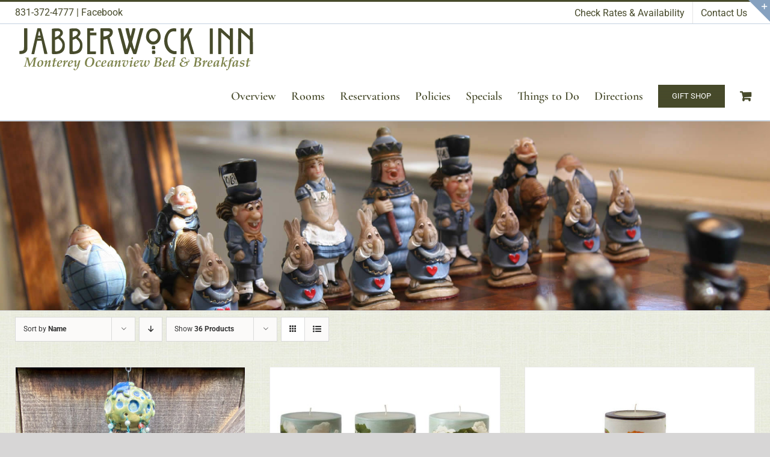

--- FILE ---
content_type: text/html; charset=UTF-8
request_url: https://jabberwockinn.com/shop/page/2/?add-to-cart=657&product_orderby=name
body_size: 24369
content:
<!DOCTYPE html>
<html class="avada-html-layout-wide avada-html-header-position-top avada-has-site-width-percent avada-is-100-percent-template avada-has-site-width-100-percent" lang="en-US" prefix="og: http://ogp.me/ns# fb: http://ogp.me/ns/fb#">
<head>
	<meta http-equiv="X-UA-Compatible" content="IE=edge" />
	<meta http-equiv="Content-Type" content="text/html; charset=utf-8"/>
	<meta name="viewport" content="width=device-width, initial-scale=1" />
	<meta name='robots' content='index, follow, max-image-preview:large, max-snippet:-1, max-video-preview:-1' />
<script>window._wca = window._wca || [];</script>

	<!-- This site is optimized with the Yoast SEO plugin v26.8 - https://yoast.com/product/yoast-seo-wordpress/ -->
	<title>Gift Shop at Jabberwock Inn ~ Overlooking the Monterey Bay</title>
	<meta name="description" content="The Jabberwock Gift Shop was lovingly created by Suzanne, the co-owner of the Monterey B&amp;B. Beautiful, creative, fun and practical gift items you can order online." />
	<link rel="canonical" href="https://jabberwockinn.com/shop/page/2/" />
	<link rel="prev" href="https://jabberwockinn.com/shop/" />
	<meta property="og:locale" content="en_US" />
	<meta property="og:type" content="article" />
	<meta property="og:title" content="Gift Shop at Jabberwock Inn ~ Overlooking the Monterey Bay" />
	<meta property="og:description" content="The Jabberwock Gift Shop was lovingly created by Suzanne, the co-owner of the Monterey B&amp;B. Beautiful, creative, fun and practical gift items you can order online." />
	<meta property="og:url" content="https://jabberwockinn.com/shop/" />
	<meta property="og:site_name" content="Jabberwock Inn, Monterey California" />
	<meta property="article:modified_time" content="2021-03-28T03:55:08+00:00" />
	<meta name="twitter:card" content="summary_large_image" />
	<meta name="twitter:label1" content="Est. reading time" />
	<meta name="twitter:data1" content="3 minutes" />
	<script type="application/ld+json" class="yoast-schema-graph">{"@context":"https://schema.org","@graph":[{"@type":"WebPage","@id":"https://jabberwockinn.com/shop/","url":"https://jabberwockinn.com/shop/","name":"Gift Shop at Jabberwock Inn ~ Overlooking the Monterey Bay","isPartOf":{"@id":"https://jabberwockinn.com/#website"},"primaryImageOfPage":{"@id":"https://jabberwockinn.com/shop/#primaryimage"},"image":{"@id":"https://jabberwockinn.com/shop/#primaryimage"},"thumbnailUrl":"https://jabberwockinn.com/wp-content/uploads/2023/10/TBTurtleJelly1a.jpg","datePublished":"2021-03-26T03:48:11+00:00","dateModified":"2021-03-28T03:55:08+00:00","description":"The Jabberwock Gift Shop was lovingly created by Suzanne, the co-owner of the Monterey B&B. Beautiful, creative, fun and practical gift items you can order online.","inLanguage":"en-US","potentialAction":[{"@type":"ReadAction","target":["https://jabberwockinn.com/shop/"]}]},{"@type":"ImageObject","inLanguage":"en-US","@id":"https://jabberwockinn.com/shop/#primaryimage","url":"https://jabberwockinn.com/wp-content/uploads/2023/10/TBTurtleJelly1a.jpg","contentUrl":"https://jabberwockinn.com/wp-content/uploads/2023/10/TBTurtleJelly1a.jpg","width":800,"height":800,"caption":"Jellyfish Suncatcher with Turtles"},{"@type":"WebSite","@id":"https://jabberwockinn.com/#website","url":"https://jabberwockinn.com/","name":"Jabberwock Inn, Monterey California","description":"Monterey #1 Bed &amp; Breakfast Inn near Carmel &amp; Big Sur","potentialAction":[{"@type":"SearchAction","target":{"@type":"EntryPoint","urlTemplate":"https://jabberwockinn.com/?s={search_term_string}"},"query-input":{"@type":"PropertyValueSpecification","valueRequired":true,"valueName":"search_term_string"}}],"inLanguage":"en-US"}]}</script>
	<!-- / Yoast SEO plugin. -->


<link rel='dns-prefetch' href='//stats.wp.com' />
<link rel="alternate" type="application/rss+xml" title="Jabberwock Inn, Monterey California &raquo; Feed" href="https://jabberwockinn.com/feed/" />
<link rel="alternate" type="application/rss+xml" title="Jabberwock Inn, Monterey California &raquo; Comments Feed" href="https://jabberwockinn.com/comments/feed/" />
								<link rel="icon" href="https://jabberwockinn.com/wp-content/uploads/2019/12/monterey-bed-and-breakfast-jabberwock-inn-oceanview-boutique-hotel-favicon.gif" type="image/jpeg" />
		
					<!-- Apple Touch Icon -->
						<link rel="apple-touch-icon" sizes="180x180" href="https://jabberwockinn.com/wp-content/uploads/2019/12/monterey-bed-and-breakfast-jabberwock-inn-oceanview-boutique-hotel-favicon.gif" type="image/jpeg">
		
					<!-- Android Icon -->
						<link rel="icon" sizes="192x192" href="https://jabberwockinn.com/wp-content/uploads/2019/12/monterey-bed-and-breakfast-jabberwock-inn-oceanview-boutique-hotel-favicon.gif" type="image/jpeg">
		
					<!-- MS Edge Icon -->
						<meta name="msapplication-TileImage" content="https://jabberwockinn.com/wp-content/uploads/2019/12/monterey-bed-and-breakfast-jabberwock-inn-oceanview-boutique-hotel-favicon.gif" type="image/jpeg">
				<link rel="alternate" type="application/rss+xml" title="Jabberwock Inn, Monterey California &raquo; Products Feed" href="https://jabberwockinn.com/shop/feed/" />
				
		<meta property="og:locale" content="en_US"/>
		<meta property="og:type" content="article"/>
		<meta property="og:site_name" content="Jabberwock Inn, Monterey California"/>
		<meta property="og:title" content="Gift Shop at Jabberwock Inn ~ Overlooking the Monterey Bay"/>
				<meta property="og:url" content="https://jabberwockinn.com/product/jellyfish-suncatcher-with-turtles/"/>
																				<meta property="og:image" content="https://jabberwockinn.com/wp-content/uploads/2023/10/TBTurtleJelly1a.jpg"/>
		<meta property="og:image:width" content="800"/>
		<meta property="og:image:height" content="800"/>
		<meta property="og:image:type" content="image/jpeg"/>
				<style id='wp-img-auto-sizes-contain-inline-css' type='text/css'>
img:is([sizes=auto i],[sizes^="auto," i]){contain-intrinsic-size:3000px 1500px}
/*# sourceURL=wp-img-auto-sizes-contain-inline-css */
</style>
<style id='wp-emoji-styles-inline-css' type='text/css'>

	img.wp-smiley, img.emoji {
		display: inline !important;
		border: none !important;
		box-shadow: none !important;
		height: 1em !important;
		width: 1em !important;
		margin: 0 0.07em !important;
		vertical-align: -0.1em !important;
		background: none !important;
		padding: 0 !important;
	}
/*# sourceURL=wp-emoji-styles-inline-css */
</style>
<link rel='stylesheet' id='rs-plugin-settings-css' href='https://jabberwockinn.com/wp-content/plugins/revslider/public/assets/css/settings.css?ver=5.4.8.3' type='text/css' media='all' />
<style id='rs-plugin-settings-inline-css' type='text/css'>
#rs-demo-id {}
/*# sourceURL=rs-plugin-settings-inline-css */
</style>
<style id='woocommerce-inline-inline-css' type='text/css'>
.woocommerce form .form-row .required { visibility: visible; }
/*# sourceURL=woocommerce-inline-inline-css */
</style>
<link rel='stylesheet' id='fusion-dynamic-css-css' href='https://jabberwockinn.com/wp-content/uploads/fusion-styles/997d3a67079f7f301106c349975da0ba.min.css?ver=3.14.2' type='text/css' media='all' />
<script type="text/javascript" src="https://jabberwockinn.com/wp-includes/js/jquery/jquery.min.js?ver=3.7.1" id="jquery-core-js"></script>
<script type="text/javascript" src="https://jabberwockinn.com/wp-includes/js/jquery/jquery-migrate.min.js?ver=3.4.1" id="jquery-migrate-js"></script>
<script type="text/javascript" src="https://jabberwockinn.com/wp-content/plugins/revslider/public/assets/js/jquery.themepunch.tools.min.js?ver=5.4.8.3" id="tp-tools-js"></script>
<script type="text/javascript" src="https://jabberwockinn.com/wp-content/plugins/revslider/public/assets/js/jquery.themepunch.revolution.min.js?ver=5.4.8.3" id="revmin-js"></script>
<script type="text/javascript" src="https://jabberwockinn.com/wp-content/plugins/woocommerce/assets/js/jquery-blockui/jquery.blockUI.min.js?ver=2.7.0-wc.10.4.3" id="wc-jquery-blockui-js" defer="defer" data-wp-strategy="defer"></script>
<script type="text/javascript" id="wc-add-to-cart-js-extra">
/* <![CDATA[ */
var wc_add_to_cart_params = {"ajax_url":"/wp-admin/admin-ajax.php","wc_ajax_url":"/?wc-ajax=%%endpoint%%","i18n_view_cart":"View cart","cart_url":"https://jabberwockinn.com/cart/","is_cart":"","cart_redirect_after_add":"no"};
//# sourceURL=wc-add-to-cart-js-extra
/* ]]> */
</script>
<script type="text/javascript" src="https://jabberwockinn.com/wp-content/plugins/woocommerce/assets/js/frontend/add-to-cart.min.js?ver=10.4.3" id="wc-add-to-cart-js" defer="defer" data-wp-strategy="defer"></script>
<script type="text/javascript" src="https://jabberwockinn.com/wp-content/plugins/woocommerce/assets/js/js-cookie/js.cookie.min.js?ver=2.1.4-wc.10.4.3" id="wc-js-cookie-js" defer="defer" data-wp-strategy="defer"></script>
<script type="text/javascript" id="woocommerce-js-extra">
/* <![CDATA[ */
var woocommerce_params = {"ajax_url":"/wp-admin/admin-ajax.php","wc_ajax_url":"/?wc-ajax=%%endpoint%%","i18n_password_show":"Show password","i18n_password_hide":"Hide password"};
//# sourceURL=woocommerce-js-extra
/* ]]> */
</script>
<script type="text/javascript" src="https://jabberwockinn.com/wp-content/plugins/woocommerce/assets/js/frontend/woocommerce.min.js?ver=10.4.3" id="woocommerce-js" defer="defer" data-wp-strategy="defer"></script>
<script type="text/javascript" id="WCPAY_ASSETS-js-extra">
/* <![CDATA[ */
var wcpayAssets = {"url":"https://jabberwockinn.com/wp-content/plugins/woocommerce-payments/dist/"};
//# sourceURL=WCPAY_ASSETS-js-extra
/* ]]> */
</script>
<script type="text/javascript" src="https://stats.wp.com/s-202605.js" id="woocommerce-analytics-js" defer="defer" data-wp-strategy="defer"></script>
<link rel="https://api.w.org/" href="https://jabberwockinn.com/wp-json/" /><link rel="EditURI" type="application/rsd+xml" title="RSD" href="https://jabberwockinn.com/xmlrpc.php?rsd" />

	<style>img#wpstats{display:none}</style>
		<style type="text/css" id="css-fb-visibility">@media screen and (max-width: 640px){.fusion-no-small-visibility{display:none !important;}body .sm-text-align-center{text-align:center !important;}body .sm-text-align-left{text-align:left !important;}body .sm-text-align-right{text-align:right !important;}body .sm-text-align-justify{text-align:justify !important;}body .sm-flex-align-center{justify-content:center !important;}body .sm-flex-align-flex-start{justify-content:flex-start !important;}body .sm-flex-align-flex-end{justify-content:flex-end !important;}body .sm-mx-auto{margin-left:auto !important;margin-right:auto !important;}body .sm-ml-auto{margin-left:auto !important;}body .sm-mr-auto{margin-right:auto !important;}body .fusion-absolute-position-small{position:absolute;width:100%;}.awb-sticky.awb-sticky-small{ position: sticky; top: var(--awb-sticky-offset,0); }}@media screen and (min-width: 641px) and (max-width: 1024px){.fusion-no-medium-visibility{display:none !important;}body .md-text-align-center{text-align:center !important;}body .md-text-align-left{text-align:left !important;}body .md-text-align-right{text-align:right !important;}body .md-text-align-justify{text-align:justify !important;}body .md-flex-align-center{justify-content:center !important;}body .md-flex-align-flex-start{justify-content:flex-start !important;}body .md-flex-align-flex-end{justify-content:flex-end !important;}body .md-mx-auto{margin-left:auto !important;margin-right:auto !important;}body .md-ml-auto{margin-left:auto !important;}body .md-mr-auto{margin-right:auto !important;}body .fusion-absolute-position-medium{position:absolute;width:100%;}.awb-sticky.awb-sticky-medium{ position: sticky; top: var(--awb-sticky-offset,0); }}@media screen and (min-width: 1025px){.fusion-no-large-visibility{display:none !important;}body .lg-text-align-center{text-align:center !important;}body .lg-text-align-left{text-align:left !important;}body .lg-text-align-right{text-align:right !important;}body .lg-text-align-justify{text-align:justify !important;}body .lg-flex-align-center{justify-content:center !important;}body .lg-flex-align-flex-start{justify-content:flex-start !important;}body .lg-flex-align-flex-end{justify-content:flex-end !important;}body .lg-mx-auto{margin-left:auto !important;margin-right:auto !important;}body .lg-ml-auto{margin-left:auto !important;}body .lg-mr-auto{margin-right:auto !important;}body .fusion-absolute-position-large{position:absolute;width:100%;}.awb-sticky.awb-sticky-large{ position: sticky; top: var(--awb-sticky-offset,0); }}</style>	<noscript><style>.woocommerce-product-gallery{ opacity: 1 !important; }</style></noscript>
	<style type="text/css">.recentcomments a{display:inline !important;padding:0 !important;margin:0 !important;}</style><meta name="generator" content="Powered by Slider Revolution 5.4.8.3 - responsive, Mobile-Friendly Slider Plugin for WordPress with comfortable drag and drop interface." />
<script type="text/javascript">function setREVStartSize(e){									
						try{ e.c=jQuery(e.c);var i=jQuery(window).width(),t=9999,r=0,n=0,l=0,f=0,s=0,h=0;
							if(e.responsiveLevels&&(jQuery.each(e.responsiveLevels,function(e,f){f>i&&(t=r=f,l=e),i>f&&f>r&&(r=f,n=e)}),t>r&&(l=n)),f=e.gridheight[l]||e.gridheight[0]||e.gridheight,s=e.gridwidth[l]||e.gridwidth[0]||e.gridwidth,h=i/s,h=h>1?1:h,f=Math.round(h*f),"fullscreen"==e.sliderLayout){var u=(e.c.width(),jQuery(window).height());if(void 0!=e.fullScreenOffsetContainer){var c=e.fullScreenOffsetContainer.split(",");if (c) jQuery.each(c,function(e,i){u=jQuery(i).length>0?u-jQuery(i).outerHeight(!0):u}),e.fullScreenOffset.split("%").length>1&&void 0!=e.fullScreenOffset&&e.fullScreenOffset.length>0?u-=jQuery(window).height()*parseInt(e.fullScreenOffset,0)/100:void 0!=e.fullScreenOffset&&e.fullScreenOffset.length>0&&(u-=parseInt(e.fullScreenOffset,0))}f=u}else void 0!=e.minHeight&&f<e.minHeight&&(f=e.minHeight);e.c.closest(".rev_slider_wrapper").css({height:f})					
						}catch(d){console.log("Failure at Presize of Slider:"+d)}						
					};</script>
		<script type="text/javascript">
			var doc = document.documentElement;
			doc.setAttribute( 'data-useragent', navigator.userAgent );
		</script>
		<script>
(function(i,s,o,g,r,a,m){i['GoogleAnalyticsObject']=r;i[r]=i[r]||function(){
(i[r].q=i[r].q||[]).push(arguments)},i[r].l=1*new Date();a=s.createElement(o),
m=s.getElementsByTagName(o)[0];a.async=1;a.src=g;m.parentNode.insertBefore(a,m)
})(window,document,'script','//www.google-analytics.com/analytics.js','ga');

ga('create', 'UA-15764720-1', 'auto', {'allowLinker': true});
ga('require', 'linker');
ga('linker:autoLink', ['thinkreservations.com'] );
ga('send', 'pageview');

</script>
<!-- Google tag (gtag.js) -->
<script async src="https://www.googletagmanager.com/gtag/js?id=G-4S6DTB91NZ"></script>
<script>
  window.dataLayer = window.dataLayer || [];
  function gtag(){dataLayer.push(arguments);}
  gtag('js', new Date());

  gtag('config', 'G-4S6DTB91NZ');
</script>
	<style id='global-styles-inline-css' type='text/css'>
:root{--wp--preset--aspect-ratio--square: 1;--wp--preset--aspect-ratio--4-3: 4/3;--wp--preset--aspect-ratio--3-4: 3/4;--wp--preset--aspect-ratio--3-2: 3/2;--wp--preset--aspect-ratio--2-3: 2/3;--wp--preset--aspect-ratio--16-9: 16/9;--wp--preset--aspect-ratio--9-16: 9/16;--wp--preset--color--black: #000000;--wp--preset--color--cyan-bluish-gray: #abb8c3;--wp--preset--color--white: #ffffff;--wp--preset--color--pale-pink: #f78da7;--wp--preset--color--vivid-red: #cf2e2e;--wp--preset--color--luminous-vivid-orange: #ff6900;--wp--preset--color--luminous-vivid-amber: #fcb900;--wp--preset--color--light-green-cyan: #7bdcb5;--wp--preset--color--vivid-green-cyan: #00d084;--wp--preset--color--pale-cyan-blue: #8ed1fc;--wp--preset--color--vivid-cyan-blue: #0693e3;--wp--preset--color--vivid-purple: #9b51e0;--wp--preset--color--awb-color-1: rgba(255,255,255,1);--wp--preset--color--awb-color-2: rgba(246,246,246,1);--wp--preset--color--awb-color-3: rgba(235,234,234,1);--wp--preset--color--awb-color-4: rgba(224,222,222,1);--wp--preset--color--awb-color-5: rgba(116,116,116,1);--wp--preset--color--awb-color-6: rgba(71,74,43,1);--wp--preset--color--awb-color-7: rgba(51,51,51,1);--wp--preset--color--awb-color-8: rgba(0,0,0,1);--wp--preset--color--awb-color-custom-10: rgba(101,188,123,1);--wp--preset--color--awb-color-custom-11: rgba(134,161,191,1);--wp--preset--color--awb-color-custom-12: rgba(235,234,234,0.8);--wp--preset--color--awb-color-custom-13: rgba(232,232,232,1);--wp--preset--color--awb-color-custom-14: rgba(190,189,189,1);--wp--preset--color--awb-color-custom-15: rgba(249,249,249,1);--wp--preset--color--awb-color-custom-16: rgba(103,122,69,1);--wp--preset--gradient--vivid-cyan-blue-to-vivid-purple: linear-gradient(135deg,rgb(6,147,227) 0%,rgb(155,81,224) 100%);--wp--preset--gradient--light-green-cyan-to-vivid-green-cyan: linear-gradient(135deg,rgb(122,220,180) 0%,rgb(0,208,130) 100%);--wp--preset--gradient--luminous-vivid-amber-to-luminous-vivid-orange: linear-gradient(135deg,rgb(252,185,0) 0%,rgb(255,105,0) 100%);--wp--preset--gradient--luminous-vivid-orange-to-vivid-red: linear-gradient(135deg,rgb(255,105,0) 0%,rgb(207,46,46) 100%);--wp--preset--gradient--very-light-gray-to-cyan-bluish-gray: linear-gradient(135deg,rgb(238,238,238) 0%,rgb(169,184,195) 100%);--wp--preset--gradient--cool-to-warm-spectrum: linear-gradient(135deg,rgb(74,234,220) 0%,rgb(151,120,209) 20%,rgb(207,42,186) 40%,rgb(238,44,130) 60%,rgb(251,105,98) 80%,rgb(254,248,76) 100%);--wp--preset--gradient--blush-light-purple: linear-gradient(135deg,rgb(255,206,236) 0%,rgb(152,150,240) 100%);--wp--preset--gradient--blush-bordeaux: linear-gradient(135deg,rgb(254,205,165) 0%,rgb(254,45,45) 50%,rgb(107,0,62) 100%);--wp--preset--gradient--luminous-dusk: linear-gradient(135deg,rgb(255,203,112) 0%,rgb(199,81,192) 50%,rgb(65,88,208) 100%);--wp--preset--gradient--pale-ocean: linear-gradient(135deg,rgb(255,245,203) 0%,rgb(182,227,212) 50%,rgb(51,167,181) 100%);--wp--preset--gradient--electric-grass: linear-gradient(135deg,rgb(202,248,128) 0%,rgb(113,206,126) 100%);--wp--preset--gradient--midnight: linear-gradient(135deg,rgb(2,3,129) 0%,rgb(40,116,252) 100%);--wp--preset--font-size--small: 12px;--wp--preset--font-size--medium: 20px;--wp--preset--font-size--large: 24px;--wp--preset--font-size--x-large: 42px;--wp--preset--font-size--normal: 16px;--wp--preset--font-size--xlarge: 32px;--wp--preset--font-size--huge: 48px;--wp--preset--spacing--20: 0.44rem;--wp--preset--spacing--30: 0.67rem;--wp--preset--spacing--40: 1rem;--wp--preset--spacing--50: 1.5rem;--wp--preset--spacing--60: 2.25rem;--wp--preset--spacing--70: 3.38rem;--wp--preset--spacing--80: 5.06rem;--wp--preset--shadow--natural: 6px 6px 9px rgba(0, 0, 0, 0.2);--wp--preset--shadow--deep: 12px 12px 50px rgba(0, 0, 0, 0.4);--wp--preset--shadow--sharp: 6px 6px 0px rgba(0, 0, 0, 0.2);--wp--preset--shadow--outlined: 6px 6px 0px -3px rgb(255, 255, 255), 6px 6px rgb(0, 0, 0);--wp--preset--shadow--crisp: 6px 6px 0px rgb(0, 0, 0);}:where(.is-layout-flex){gap: 0.5em;}:where(.is-layout-grid){gap: 0.5em;}body .is-layout-flex{display: flex;}.is-layout-flex{flex-wrap: wrap;align-items: center;}.is-layout-flex > :is(*, div){margin: 0;}body .is-layout-grid{display: grid;}.is-layout-grid > :is(*, div){margin: 0;}:where(.wp-block-columns.is-layout-flex){gap: 2em;}:where(.wp-block-columns.is-layout-grid){gap: 2em;}:where(.wp-block-post-template.is-layout-flex){gap: 1.25em;}:where(.wp-block-post-template.is-layout-grid){gap: 1.25em;}.has-black-color{color: var(--wp--preset--color--black) !important;}.has-cyan-bluish-gray-color{color: var(--wp--preset--color--cyan-bluish-gray) !important;}.has-white-color{color: var(--wp--preset--color--white) !important;}.has-pale-pink-color{color: var(--wp--preset--color--pale-pink) !important;}.has-vivid-red-color{color: var(--wp--preset--color--vivid-red) !important;}.has-luminous-vivid-orange-color{color: var(--wp--preset--color--luminous-vivid-orange) !important;}.has-luminous-vivid-amber-color{color: var(--wp--preset--color--luminous-vivid-amber) !important;}.has-light-green-cyan-color{color: var(--wp--preset--color--light-green-cyan) !important;}.has-vivid-green-cyan-color{color: var(--wp--preset--color--vivid-green-cyan) !important;}.has-pale-cyan-blue-color{color: var(--wp--preset--color--pale-cyan-blue) !important;}.has-vivid-cyan-blue-color{color: var(--wp--preset--color--vivid-cyan-blue) !important;}.has-vivid-purple-color{color: var(--wp--preset--color--vivid-purple) !important;}.has-black-background-color{background-color: var(--wp--preset--color--black) !important;}.has-cyan-bluish-gray-background-color{background-color: var(--wp--preset--color--cyan-bluish-gray) !important;}.has-white-background-color{background-color: var(--wp--preset--color--white) !important;}.has-pale-pink-background-color{background-color: var(--wp--preset--color--pale-pink) !important;}.has-vivid-red-background-color{background-color: var(--wp--preset--color--vivid-red) !important;}.has-luminous-vivid-orange-background-color{background-color: var(--wp--preset--color--luminous-vivid-orange) !important;}.has-luminous-vivid-amber-background-color{background-color: var(--wp--preset--color--luminous-vivid-amber) !important;}.has-light-green-cyan-background-color{background-color: var(--wp--preset--color--light-green-cyan) !important;}.has-vivid-green-cyan-background-color{background-color: var(--wp--preset--color--vivid-green-cyan) !important;}.has-pale-cyan-blue-background-color{background-color: var(--wp--preset--color--pale-cyan-blue) !important;}.has-vivid-cyan-blue-background-color{background-color: var(--wp--preset--color--vivid-cyan-blue) !important;}.has-vivid-purple-background-color{background-color: var(--wp--preset--color--vivid-purple) !important;}.has-black-border-color{border-color: var(--wp--preset--color--black) !important;}.has-cyan-bluish-gray-border-color{border-color: var(--wp--preset--color--cyan-bluish-gray) !important;}.has-white-border-color{border-color: var(--wp--preset--color--white) !important;}.has-pale-pink-border-color{border-color: var(--wp--preset--color--pale-pink) !important;}.has-vivid-red-border-color{border-color: var(--wp--preset--color--vivid-red) !important;}.has-luminous-vivid-orange-border-color{border-color: var(--wp--preset--color--luminous-vivid-orange) !important;}.has-luminous-vivid-amber-border-color{border-color: var(--wp--preset--color--luminous-vivid-amber) !important;}.has-light-green-cyan-border-color{border-color: var(--wp--preset--color--light-green-cyan) !important;}.has-vivid-green-cyan-border-color{border-color: var(--wp--preset--color--vivid-green-cyan) !important;}.has-pale-cyan-blue-border-color{border-color: var(--wp--preset--color--pale-cyan-blue) !important;}.has-vivid-cyan-blue-border-color{border-color: var(--wp--preset--color--vivid-cyan-blue) !important;}.has-vivid-purple-border-color{border-color: var(--wp--preset--color--vivid-purple) !important;}.has-vivid-cyan-blue-to-vivid-purple-gradient-background{background: var(--wp--preset--gradient--vivid-cyan-blue-to-vivid-purple) !important;}.has-light-green-cyan-to-vivid-green-cyan-gradient-background{background: var(--wp--preset--gradient--light-green-cyan-to-vivid-green-cyan) !important;}.has-luminous-vivid-amber-to-luminous-vivid-orange-gradient-background{background: var(--wp--preset--gradient--luminous-vivid-amber-to-luminous-vivid-orange) !important;}.has-luminous-vivid-orange-to-vivid-red-gradient-background{background: var(--wp--preset--gradient--luminous-vivid-orange-to-vivid-red) !important;}.has-very-light-gray-to-cyan-bluish-gray-gradient-background{background: var(--wp--preset--gradient--very-light-gray-to-cyan-bluish-gray) !important;}.has-cool-to-warm-spectrum-gradient-background{background: var(--wp--preset--gradient--cool-to-warm-spectrum) !important;}.has-blush-light-purple-gradient-background{background: var(--wp--preset--gradient--blush-light-purple) !important;}.has-blush-bordeaux-gradient-background{background: var(--wp--preset--gradient--blush-bordeaux) !important;}.has-luminous-dusk-gradient-background{background: var(--wp--preset--gradient--luminous-dusk) !important;}.has-pale-ocean-gradient-background{background: var(--wp--preset--gradient--pale-ocean) !important;}.has-electric-grass-gradient-background{background: var(--wp--preset--gradient--electric-grass) !important;}.has-midnight-gradient-background{background: var(--wp--preset--gradient--midnight) !important;}.has-small-font-size{font-size: var(--wp--preset--font-size--small) !important;}.has-medium-font-size{font-size: var(--wp--preset--font-size--medium) !important;}.has-large-font-size{font-size: var(--wp--preset--font-size--large) !important;}.has-x-large-font-size{font-size: var(--wp--preset--font-size--x-large) !important;}
/*# sourceURL=global-styles-inline-css */
</style>
<link rel='stylesheet' id='wc-blocks-style-css' href='https://jabberwockinn.com/wp-content/plugins/woocommerce/assets/client/blocks/wc-blocks.css?ver=wc-10.4.3' type='text/css' media='all' />
</head>

<body class="archive paged post-type-archive post-type-archive-product paged-2 post-type-paged-2 wp-theme-Avada theme-Avada woocommerce-shop woocommerce woocommerce-page woocommerce-no-js fusion-image-hovers fusion-pagination-sizing fusion-button_type-flat fusion-button_span-no fusion-button_gradient-linear avada-image-rollover-circle-yes avada-image-rollover-yes avada-image-rollover-direction-left fusion-has-button-gradient fusion-body ltr fusion-sticky-header no-tablet-sticky-header no-mobile-sticky-header no-mobile-slidingbar no-mobile-totop avada-has-rev-slider-styles fusion-disable-outline fusion-sub-menu-fade mobile-logo-pos-left layout-wide-mode avada-has-boxed-modal-shadow- layout-scroll-offset-full avada-has-zero-margin-offset-top fusion-top-header menu-text-align-center fusion-woo-product-design-classic fusion-woo-shop-page-columns-3 fusion-woo-related-columns-5 fusion-woo-archive-page-columns-3 avada-has-woo-gallery-disabled woo-sale-badge-circle woo-outofstock-badge-top_bar mobile-menu-design-modern fusion-show-pagination-text fusion-header-layout-v2 avada-responsive avada-footer-fx-none avada-menu-highlight-style-bottombar fusion-search-form-classic fusion-main-menu-search-dropdown fusion-avatar-square avada-dropdown-styles avada-blog-layout-large avada-blog-archive-layout-large avada-header-shadow-yes avada-menu-icon-position-left avada-has-mainmenu-dropdown-divider avada-has-header-100-width avada-has-100-footer avada-has-breadcrumb-mobile-hidden avada-has-titlebar-hide avada-has-footer-widget-bg-image avada-has-slidingbar-widgets avada-has-slidingbar-position-top avada-slidingbar-toggle-style-triangle avada-has-slidingbar-sticky avada-has-pagination-width_height avada-flyout-menu-direction-fade avada-ec-views-v1" data-awb-post-id="1494">
		<a class="skip-link screen-reader-text" href="#content">Skip to content</a>

	<div id="boxed-wrapper">
		
		<div id="wrapper" class="fusion-wrapper">
			<div id="home" style="position:relative;top:-1px;"></div>
							
					
			<header class="fusion-header-wrapper fusion-header-shadow">
				<div class="fusion-header-v2 fusion-logo-alignment fusion-logo-left fusion-sticky-menu-1 fusion-sticky-logo-1 fusion-mobile-logo-1  fusion-mobile-menu-design-modern">
					
<div class="fusion-secondary-header">
	<div class="fusion-row">
					<div class="fusion-alignleft">
				<div class="fusion-contact-info"><span class="fusion-contact-info-phone-number">831-372-4777 | <a href="https://www.facebook.com/jabberwockmonterey/" target="_blank" rel="noopener">Facebook</a></span></div>			</div>
							<div class="fusion-alignright">
				<nav class="fusion-secondary-menu" role="navigation" aria-label="Secondary Menu"><ul id="menu-top" class="menu"><li  id="menu-item-23"  class="menu-item menu-item-type-custom menu-item-object-custom menu-item-23"  data-item-id="23"><a  target="_blank" rel="noopener noreferrer" href="https://secure.thinkreservations.com/jabberwockinn/reservations" class="fusion-bottombar-highlight"><span class="menu-text">Check Rates &#038; Availability</span></a></li><li  id="menu-item-562"  class="menu-item menu-item-type-post_type menu-item-object-page menu-item-562"  data-item-id="562"><a  href="https://jabberwockinn.com/monterey-bed-and-breakfast-contact-us/" class="fusion-bottombar-highlight"><span class="menu-text">Contact Us</span></a></li></ul></nav><nav class="fusion-mobile-nav-holder fusion-mobile-menu-text-align-left" aria-label="Secondary Mobile Menu"></nav>			</div>
			</div>
</div>
<div class="fusion-header-sticky-height"></div>
<div class="fusion-header">
	<div class="fusion-row">
					<div class="fusion-logo" data-margin-top="0px" data-margin-bottom="0px" data-margin-left="0px" data-margin-right="0px">
			<a class="fusion-logo-link"  href="https://jabberwockinn.com/" >

						<!-- standard logo -->
			<img src="https://jabberwockinn.com/wp-content/uploads/2019/12/jabberwock-inn-monterey-logo.png" srcset="https://jabberwockinn.com/wp-content/uploads/2019/12/jabberwock-inn-monterey-logo.png 1x" width="400" height="80" alt="Jabberwock Inn, Monterey California Logo" data-retina_logo_url="" class="fusion-standard-logo" />

											<!-- mobile logo -->
				<img src="https://jabberwockinn.com/wp-content/uploads/2019/12/jabberwock-inn-monterey-logo.png" srcset="https://jabberwockinn.com/wp-content/uploads/2019/12/jabberwock-inn-monterey-logo.png 1x" width="400" height="80" alt="Jabberwock Inn, Monterey California Logo" data-retina_logo_url="" class="fusion-mobile-logo" />
			
											<!-- sticky header logo -->
				<img src="https://jabberwockinn.com/wp-content/uploads/2019/12/jabberwock-inn-monterey-logo.png" srcset="https://jabberwockinn.com/wp-content/uploads/2019/12/jabberwock-inn-monterey-logo.png 1x" width="400" height="80" alt="Jabberwock Inn, Monterey California Logo" data-retina_logo_url="" class="fusion-sticky-logo" />
					</a>
		</div>		<nav class="fusion-main-menu" aria-label="Main Menu"><ul id="menu-main" class="fusion-menu"><li  id="menu-item-346"  class="menu-item menu-item-type-custom menu-item-object-custom menu-item-has-children menu-item-346 fusion-dropdown-menu"  data-item-id="346"><a  href="#" class="fusion-bottombar-highlight"><span class="menu-text">Overview</span></a><ul class="sub-menu"><li  id="menu-item-77"  class="menu-item menu-item-type-post_type menu-item-object-page menu-item-77 fusion-dropdown-submenu" ><a  href="https://jabberwockinn.com/about-monterey-bed-breakfast-inn/" class="fusion-bottombar-highlight"><span>About</span></a></li><li  id="menu-item-726"  class="menu-item menu-item-type-post_type menu-item-object-page menu-item-726 fusion-dropdown-submenu" ><a  href="https://jabberwockinn.com/monterey-inn-faqs/" class="fusion-bottombar-highlight"><span>FAQs</span></a></li><li  id="menu-item-164"  class="menu-item menu-item-type-post_type menu-item-object-page menu-item-164 fusion-dropdown-submenu" ><a  href="https://jabberwockinn.com/monterey-weddings-elopements-packages/" class="fusion-bottombar-highlight"><span>Weddings</span></a></li><li  id="menu-item-352"  class="menu-item menu-item-type-custom menu-item-object-custom menu-item-352 fusion-dropdown-submenu" ><a  target="_blank" rel="noopener noreferrer" href="https://secure.thinkreservations.com/jabberwockinn/gift-certificates" class="fusion-bottombar-highlight"><span>Gift Certificates</span></a></li></ul></li><li  id="menu-item-206"  class="menu-item menu-item-type-post_type menu-item-object-page menu-item-206"  data-item-id="206"><a  href="https://jabberwockinn.com/monterey-bed-and-breakfast-guestrooms/" class="fusion-bottombar-highlight"><span class="menu-text">Rooms</span></a></li><li  id="menu-item-564"  class="menu-item menu-item-type-custom menu-item-object-custom menu-item-564"  data-item-id="564"><a  target="_blank" rel="noopener noreferrer" href="https://secure.thinkreservations.com/jabberwockinn/reservations" class="fusion-bottombar-highlight"><span class="menu-text">Reservations</span></a></li><li  id="menu-item-155"  class="menu-item menu-item-type-post_type menu-item-object-page menu-item-155"  data-item-id="155"><a  href="https://jabberwockinn.com/monterey-bed-and-breakfast-policies/" class="fusion-bottombar-highlight"><span class="menu-text">Policies</span></a></li><li  id="menu-item-186"  class="menu-item menu-item-type-post_type menu-item-object-page menu-item-has-children menu-item-186 fusion-dropdown-menu"  data-item-id="186"><a  href="https://jabberwockinn.com/monterey-bed-and-breakfast-specials-packages/" class="fusion-bottombar-highlight"><span class="menu-text">Specials</span></a><ul class="sub-menu"><li  id="menu-item-1079"  class="menu-item menu-item-type-post_type menu-item-object-page menu-item-1079 fusion-dropdown-submenu" ><a  href="https://jabberwockinn.com/monterey-bed-breakfast-add-ons/" class="fusion-bottombar-highlight"><span>Enhance Your Stay</span></a></li></ul></li><li  id="menu-item-120"  class="menu-item menu-item-type-post_type menu-item-object-page menu-item-120"  data-item-id="120"><a  href="https://jabberwockinn.com/monterey-carmel-pebble-beach-big-sur-things-to-do/" class="fusion-bottombar-highlight"><span class="menu-text">Things to Do</span></a></li><li  id="menu-item-110"  class="menu-item menu-item-type-post_type menu-item-object-page menu-item-110"  data-item-id="110"><a  href="https://jabberwockinn.com/monterey-california-map-directions/" class="fusion-bottombar-highlight"><span class="menu-text">Directions</span></a></li><li  id="menu-item-563"  class="menu-item menu-item-type-post_type menu-item-object-page current-menu-item current_page_item menu-item-563 fusion-menu-item-button"  data-item-id="563"><a  href="https://jabberwockinn.com/shop/" class="fusion-bottombar-highlight"><span class="menu-text fusion-button button-default button-medium">Gift Shop</span></a></li><li class="fusion-custom-menu-item fusion-menu-cart fusion-main-menu-cart fusion-widget-cart-counter"><a class="fusion-main-menu-icon" href="https://jabberwockinn.com/cart/"><span class="menu-text" aria-label="View Cart"></span></a></li></ul></nav><nav class="fusion-main-menu fusion-sticky-menu" aria-label="Main Menu Sticky"><ul id="menu-main-1" class="fusion-menu"><li   class="menu-item menu-item-type-custom menu-item-object-custom menu-item-has-children menu-item-346 fusion-dropdown-menu"  data-item-id="346"><a  href="#" class="fusion-bottombar-highlight"><span class="menu-text">Overview</span></a><ul class="sub-menu"><li   class="menu-item menu-item-type-post_type menu-item-object-page menu-item-77 fusion-dropdown-submenu" ><a  href="https://jabberwockinn.com/about-monterey-bed-breakfast-inn/" class="fusion-bottombar-highlight"><span>About</span></a></li><li   class="menu-item menu-item-type-post_type menu-item-object-page menu-item-726 fusion-dropdown-submenu" ><a  href="https://jabberwockinn.com/monterey-inn-faqs/" class="fusion-bottombar-highlight"><span>FAQs</span></a></li><li   class="menu-item menu-item-type-post_type menu-item-object-page menu-item-164 fusion-dropdown-submenu" ><a  href="https://jabberwockinn.com/monterey-weddings-elopements-packages/" class="fusion-bottombar-highlight"><span>Weddings</span></a></li><li   class="menu-item menu-item-type-custom menu-item-object-custom menu-item-352 fusion-dropdown-submenu" ><a  target="_blank" rel="noopener noreferrer" href="https://secure.thinkreservations.com/jabberwockinn/gift-certificates" class="fusion-bottombar-highlight"><span>Gift Certificates</span></a></li></ul></li><li   class="menu-item menu-item-type-post_type menu-item-object-page menu-item-206"  data-item-id="206"><a  href="https://jabberwockinn.com/monterey-bed-and-breakfast-guestrooms/" class="fusion-bottombar-highlight"><span class="menu-text">Rooms</span></a></li><li   class="menu-item menu-item-type-custom menu-item-object-custom menu-item-564"  data-item-id="564"><a  target="_blank" rel="noopener noreferrer" href="https://secure.thinkreservations.com/jabberwockinn/reservations" class="fusion-bottombar-highlight"><span class="menu-text">Reservations</span></a></li><li   class="menu-item menu-item-type-post_type menu-item-object-page menu-item-155"  data-item-id="155"><a  href="https://jabberwockinn.com/monterey-bed-and-breakfast-policies/" class="fusion-bottombar-highlight"><span class="menu-text">Policies</span></a></li><li   class="menu-item menu-item-type-post_type menu-item-object-page menu-item-has-children menu-item-186 fusion-dropdown-menu"  data-item-id="186"><a  href="https://jabberwockinn.com/monterey-bed-and-breakfast-specials-packages/" class="fusion-bottombar-highlight"><span class="menu-text">Specials</span></a><ul class="sub-menu"><li   class="menu-item menu-item-type-post_type menu-item-object-page menu-item-1079 fusion-dropdown-submenu" ><a  href="https://jabberwockinn.com/monterey-bed-breakfast-add-ons/" class="fusion-bottombar-highlight"><span>Enhance Your Stay</span></a></li></ul></li><li   class="menu-item menu-item-type-post_type menu-item-object-page menu-item-120"  data-item-id="120"><a  href="https://jabberwockinn.com/monterey-carmel-pebble-beach-big-sur-things-to-do/" class="fusion-bottombar-highlight"><span class="menu-text">Things to Do</span></a></li><li   class="menu-item menu-item-type-post_type menu-item-object-page menu-item-110"  data-item-id="110"><a  href="https://jabberwockinn.com/monterey-california-map-directions/" class="fusion-bottombar-highlight"><span class="menu-text">Directions</span></a></li><li   class="menu-item menu-item-type-post_type menu-item-object-page current-menu-item current_page_item menu-item-563 fusion-menu-item-button"  data-item-id="563"><a  href="https://jabberwockinn.com/shop/" class="fusion-bottombar-highlight"><span class="menu-text fusion-button button-default button-medium">Gift Shop</span></a></li><li class="fusion-custom-menu-item fusion-menu-cart fusion-main-menu-cart fusion-widget-cart-counter"><a class="fusion-main-menu-icon" href="https://jabberwockinn.com/cart/"><span class="menu-text" aria-label="View Cart"></span></a></li></ul></nav><div class="fusion-mobile-navigation"><ul id="menu-main-2" class="fusion-mobile-menu"><li   class="menu-item menu-item-type-custom menu-item-object-custom menu-item-has-children menu-item-346 fusion-dropdown-menu"  data-item-id="346"><a  href="#" class="fusion-bottombar-highlight"><span class="menu-text">Overview</span></a><ul class="sub-menu"><li   class="menu-item menu-item-type-post_type menu-item-object-page menu-item-77 fusion-dropdown-submenu" ><a  href="https://jabberwockinn.com/about-monterey-bed-breakfast-inn/" class="fusion-bottombar-highlight"><span>About</span></a></li><li   class="menu-item menu-item-type-post_type menu-item-object-page menu-item-726 fusion-dropdown-submenu" ><a  href="https://jabberwockinn.com/monterey-inn-faqs/" class="fusion-bottombar-highlight"><span>FAQs</span></a></li><li   class="menu-item menu-item-type-post_type menu-item-object-page menu-item-164 fusion-dropdown-submenu" ><a  href="https://jabberwockinn.com/monterey-weddings-elopements-packages/" class="fusion-bottombar-highlight"><span>Weddings</span></a></li><li   class="menu-item menu-item-type-custom menu-item-object-custom menu-item-352 fusion-dropdown-submenu" ><a  target="_blank" rel="noopener noreferrer" href="https://secure.thinkreservations.com/jabberwockinn/gift-certificates" class="fusion-bottombar-highlight"><span>Gift Certificates</span></a></li></ul></li><li   class="menu-item menu-item-type-post_type menu-item-object-page menu-item-206"  data-item-id="206"><a  href="https://jabberwockinn.com/monterey-bed-and-breakfast-guestrooms/" class="fusion-bottombar-highlight"><span class="menu-text">Rooms</span></a></li><li   class="menu-item menu-item-type-custom menu-item-object-custom menu-item-564"  data-item-id="564"><a  target="_blank" rel="noopener noreferrer" href="https://secure.thinkreservations.com/jabberwockinn/reservations" class="fusion-bottombar-highlight"><span class="menu-text">Reservations</span></a></li><li   class="menu-item menu-item-type-post_type menu-item-object-page menu-item-155"  data-item-id="155"><a  href="https://jabberwockinn.com/monterey-bed-and-breakfast-policies/" class="fusion-bottombar-highlight"><span class="menu-text">Policies</span></a></li><li   class="menu-item menu-item-type-post_type menu-item-object-page menu-item-has-children menu-item-186 fusion-dropdown-menu"  data-item-id="186"><a  href="https://jabberwockinn.com/monterey-bed-and-breakfast-specials-packages/" class="fusion-bottombar-highlight"><span class="menu-text">Specials</span></a><ul class="sub-menu"><li   class="menu-item menu-item-type-post_type menu-item-object-page menu-item-1079 fusion-dropdown-submenu" ><a  href="https://jabberwockinn.com/monterey-bed-breakfast-add-ons/" class="fusion-bottombar-highlight"><span>Enhance Your Stay</span></a></li></ul></li><li   class="menu-item menu-item-type-post_type menu-item-object-page menu-item-120"  data-item-id="120"><a  href="https://jabberwockinn.com/monterey-carmel-pebble-beach-big-sur-things-to-do/" class="fusion-bottombar-highlight"><span class="menu-text">Things to Do</span></a></li><li   class="menu-item menu-item-type-post_type menu-item-object-page menu-item-110"  data-item-id="110"><a  href="https://jabberwockinn.com/monterey-california-map-directions/" class="fusion-bottombar-highlight"><span class="menu-text">Directions</span></a></li><li   class="menu-item menu-item-type-post_type menu-item-object-page current-menu-item current_page_item menu-item-563 fusion-menu-item-button"  data-item-id="563"><a  href="https://jabberwockinn.com/shop/" class="fusion-bottombar-highlight"><span class="menu-text fusion-button button-default button-medium">Gift Shop</span></a></li></ul></div>	<div class="fusion-mobile-menu-icons">
							<a href="#" class="fusion-icon awb-icon-bars" aria-label="Toggle mobile menu" aria-expanded="false"></a>
		
		
		
					<a href="https://jabberwockinn.com/cart/" class="fusion-icon awb-icon-shopping-cart"  aria-label="Toggle mobile cart"></a>
			</div>

<nav class="fusion-mobile-nav-holder fusion-mobile-menu-text-align-left" aria-label="Main Menu Mobile"></nav>

	<nav class="fusion-mobile-nav-holder fusion-mobile-menu-text-align-left fusion-mobile-sticky-nav-holder" aria-label="Main Menu Mobile Sticky"></nav>
					</div>
</div>
				</div>
				<div class="fusion-clearfix"></div>
			</header>
								
							<div id="sliders-container" class="fusion-slider-visibility">
			
<div id="rev_slider_21_1_wrapper" class="rev_slider_wrapper fullwidthbanner-container" data-source="gallery" style="margin:0px auto;background:transparent;padding:0px;margin-top:0px;margin-bottom:0px;">
<!-- START REVOLUTION SLIDER 5.4.8.3 auto mode -->
	<div id="rev_slider_21_1" class="rev_slider fullwidthabanner" style="display:none;" data-version="5.4.8.3">
<ul>	<!-- SLIDE  -->
	<li data-index="rs-76" data-transition="slotzoom-horizontal" data-slotamount="default" data-hideafterloop="0" data-hideslideonmobile="off"  data-easein="default" data-easeout="default" data-masterspeed="default"  data-rotate="0"  data-saveperformance="off"  data-title="Slide" data-param1="" data-param2="" data-param3="" data-param4="" data-param5="" data-param6="" data-param7="" data-param8="" data-param9="" data-param10="" data-description="">
		<!-- MAIN IMAGE -->
		<img src="https://jabberwockinn.com/wp-content/uploads/2021/03/monterey-bed-and-breakfast-inn-gift-shop.jpg"  alt="gift shop at jabberwock inn monterey ca" title="monterey-bed-and-breakfast-inn-gift-shop"  width="1900" height="466" data-bgposition="center center" data-bgfit="cover" data-bgrepeat="no-repeat" class="rev-slidebg" data-no-retina>
		<!-- LAYERS -->
	</li>
</ul>
<div class="tp-bannertimer tp-bottom" style="visibility: hidden !important;"></div>	</div>
<script>var htmlDiv = document.getElementById("rs-plugin-settings-inline-css"); var htmlDivCss="";
				if(htmlDiv) {
					htmlDiv.innerHTML = htmlDiv.innerHTML + htmlDivCss;
				}else{
					var htmlDiv = document.createElement("div");
					htmlDiv.innerHTML = "<style>" + htmlDivCss + "</style>";
					document.getElementsByTagName("head")[0].appendChild(htmlDiv.childNodes[0]);
				}
			</script>
		<script type="text/javascript">
if (setREVStartSize!==undefined) setREVStartSize(
	{c: '#rev_slider_21_1', gridwidth: [1900], gridheight: [466], sliderLayout: 'auto', minHeight:'200PX'});
			
var revapi21,
	tpj;	
(function() {			
	if (!/loaded|interactive|complete/.test(document.readyState)) document.addEventListener("DOMContentLoaded",onLoad); else onLoad();	
	function onLoad() {				
		if (tpj===undefined) { tpj = jQuery; if("off" == "on") tpj.noConflict();}
	if(tpj("#rev_slider_21_1").revolution == undefined){
		revslider_showDoubleJqueryError("#rev_slider_21_1");
	}else{
		revapi21 = tpj("#rev_slider_21_1").show().revolution({
			sliderType:"standard",
			jsFileLocation:"//jabberwockinn.com/wp-content/plugins/revslider/public/assets/js/",
			sliderLayout:"auto",
			dottedOverlay:"none",
			delay:4000,
			navigation: {
				onHoverStop:"off",
			},
			visibilityLevels:[1240,1024,778,480],
			gridwidth:1900,
			gridheight:466,
			lazyType:"none",
			minHeight:"200PX",
			shadow:0,
			spinner:"spinner0",
			stopLoop:"off",
			stopAfterLoops:-1,
			stopAtSlide:-1,
			shuffle:"off",
			autoHeight:"off",
			disableProgressBar:"on",
			hideThumbsOnMobile:"off",
			hideSliderAtLimit:0,
			hideCaptionAtLimit:0,
			hideAllCaptionAtLilmit:0,
			debugMode:false,
			fallbacks: {
				simplifyAll:"off",
				nextSlideOnWindowFocus:"off",
				disableFocusListener:false,
			}
		});
	}; /* END OF revapi call */
	
 }; /* END OF ON LOAD FUNCTION */
}()); /* END OF WRAPPING FUNCTION */
</script>
		</div><!-- END REVOLUTION SLIDER -->		</div>
				
					
							
			
						<main id="main" class="clearfix width-100">
				<div class="fusion-row" style="max-width:100%;">
		<div class="woocommerce-container">
			<section id="content" class=" full-width" style="width: 100%;">
		<header class="woocommerce-products-header">
	
	</header>
<div class="woocommerce-notices-wrapper"></div>
<div class="catalog-ordering fusion-clearfix">
			<div class="orderby-order-container">
			<ul class="orderby order-dropdown">
				<li>
					<span class="current-li">
						<span class="current-li-content">
														<a aria-haspopup="true">Sort by <strong>Name</strong></a>
						</span>
					</span>
					<ul>
																			<li class="">
																<a href="?add-to-cart=657&product_orderby=default">Sort by <strong>Default Order</strong></a>
							</li>
												<li class="current">
														<a href="?add-to-cart=657&product_orderby=name">Sort by <strong>Name</strong></a>
						</li>
						<li class="">
														<a href="?add-to-cart=657&product_orderby=price">Sort by <strong>Price</strong></a>
						</li>
						<li class="">
														<a href="?add-to-cart=657&product_orderby=date">Sort by <strong>Date</strong></a>
						</li>
						<li class="">
														<a href="?add-to-cart=657&product_orderby=popularity">Sort by <strong>Popularity</strong></a>
						</li>

													<li class="">
																<a href="?add-to-cart=657&product_orderby=rating">Sort by <strong>Rating</strong></a>
							</li>
											</ul>
				</li>
			</ul>

			<ul class="order">
															<li class="asc"><a aria-label="Descending order" aria-haspopup="true" href="?add-to-cart=657&product_orderby=name&product_order=desc"><i class="awb-icon-arrow-down2" aria-hidden="true"></i></a></li>
												</ul>
		</div>

		<ul class="sort-count order-dropdown">
			<li>
				<span class="current-li">
					<a aria-haspopup="true">
						Show <strong>36 Products</strong>						</a>
					</span>
				<ul>
					<li class="current">
						<a href="?add-to-cart=657&product_orderby=name&product_count=36&paged=1">
							Show <strong>36 Products</strong>						</a>
					</li>
					<li class="">
						<a href="?add-to-cart=657&product_orderby=name&product_count=72&paged=1">
							Show <strong>72 Products</strong>						</a>
					</li>
					<li class="">
						<a href="?add-to-cart=657&product_orderby=name&product_count=108&paged=1">
							Show <strong>108 Products</strong>						</a>
					</li>
				</ul>
			</li>
		</ul>
	
											<ul class="fusion-grid-list-view">
			<li class="fusion-grid-view-li active-view">
				<a class="fusion-grid-view" aria-label="View as grid" aria-haspopup="true" href="?add-to-cart=657&product_orderby=name&product_view=grid"><i class="awb-icon-grid icomoon-grid" aria-hidden="true"></i></a>
			</li>
			<li class="fusion-list-view-li">
				<a class="fusion-list-view" aria-haspopup="true" aria-label="View as list" href="?add-to-cart=657&product_orderby=name&product_view=list"><i class="awb-icon-list icomoon-list" aria-hidden="true"></i></a>
			</li>
		</ul>
	</div>
<ul class="products clearfix products-3">
<li class="product type-product post-1494 status-publish first instock product_cat-tina-button-suncatchers has-post-thumbnail taxable shipping-taxable purchasable product-type-simple product-grid-view">
	<div class="fusion-product-wrapper">
<a href="https://jabberwockinn.com/product/jellyfish-suncatcher-with-turtles/" class="product-images" aria-label="Jellyfish Suncatcher with Turtles">

<div class="featured-image crossfade-images">
	<img width="500" height="500" src="https://jabberwockinn.com/wp-content/uploads/2023/10/TBTurtleJelly1h-500x500.jpg" class="hover-image" alt="Turtle Jellyfish Suncatcher in dining room" decoding="async" fetchpriority="high" srcset="https://jabberwockinn.com/wp-content/uploads/2023/10/TBTurtleJelly1h-66x66.jpg 66w, https://jabberwockinn.com/wp-content/uploads/2023/10/TBTurtleJelly1h-150x150.jpg 150w, https://jabberwockinn.com/wp-content/uploads/2023/10/TBTurtleJelly1h-200x200.jpg 200w, https://jabberwockinn.com/wp-content/uploads/2023/10/TBTurtleJelly1h-300x300.jpg 300w, https://jabberwockinn.com/wp-content/uploads/2023/10/TBTurtleJelly1h-400x400.jpg 400w, https://jabberwockinn.com/wp-content/uploads/2023/10/TBTurtleJelly1h-500x500.jpg 500w, https://jabberwockinn.com/wp-content/uploads/2023/10/TBTurtleJelly1h-600x600.jpg 600w, https://jabberwockinn.com/wp-content/uploads/2023/10/TBTurtleJelly1h-700x700.jpg 700w, https://jabberwockinn.com/wp-content/uploads/2023/10/TBTurtleJelly1h-768x768.jpg 768w, https://jabberwockinn.com/wp-content/uploads/2023/10/TBTurtleJelly1h.jpg 800w" sizes="(max-width: 500px) 100vw, 500px" />	<img width="500" height="500" src="https://jabberwockinn.com/wp-content/uploads/2023/10/TBTurtleJelly1a-500x500.jpg" class="attachment-woocommerce_thumbnail size-woocommerce_thumbnail wp-post-image" alt="Jellyfish Suncatcher with Turtles" decoding="async" srcset="https://jabberwockinn.com/wp-content/uploads/2023/10/TBTurtleJelly1a-66x66.jpg 66w, https://jabberwockinn.com/wp-content/uploads/2023/10/TBTurtleJelly1a-150x150.jpg 150w, https://jabberwockinn.com/wp-content/uploads/2023/10/TBTurtleJelly1a-200x200.jpg 200w, https://jabberwockinn.com/wp-content/uploads/2023/10/TBTurtleJelly1a-300x300.jpg 300w, https://jabberwockinn.com/wp-content/uploads/2023/10/TBTurtleJelly1a-400x400.jpg 400w, https://jabberwockinn.com/wp-content/uploads/2023/10/TBTurtleJelly1a-500x500.jpg 500w, https://jabberwockinn.com/wp-content/uploads/2023/10/TBTurtleJelly1a-600x600.jpg 600w, https://jabberwockinn.com/wp-content/uploads/2023/10/TBTurtleJelly1a-700x700.jpg 700w, https://jabberwockinn.com/wp-content/uploads/2023/10/TBTurtleJelly1a-768x768.jpg 768w, https://jabberwockinn.com/wp-content/uploads/2023/10/TBTurtleJelly1a.jpg 800w" sizes="(max-width: 500px) 100vw, 500px" />
						<div class="cart-loading"><i class="awb-icon-spinner" aria-hidden="true"></i></div>
			</div>
</a>
<div class="fusion-product-content">
	<div class="product-details">
		<div class="product-details-container">
<h3 class="product-title">
	<a href="https://jabberwockinn.com/product/jellyfish-suncatcher-with-turtles/">
		Jellyfish Suncatcher with Turtles	</a>
</h3>
<div class="fusion-price-rating">

	<span class="price"><span class="woocommerce-Price-amount amount"><bdi><span class="woocommerce-Price-currencySymbol">&#36;</span>80.00</bdi></span></span>
		</div>
	</div>
</div>


	<div class="product-buttons">
		<div class="fusion-content-sep sep-double sep-solid"></div>
		<div class="product-buttons-container clearfix">
<a href="/shop/page/2/?add-to-cart=1494&#038;product_orderby=name" aria-describedby="woocommerce_loop_add_to_cart_link_describedby_1494" data-quantity="1" class="button product_type_simple add_to_cart_button ajax_add_to_cart" data-product_id="1494" data-product_sku="" aria-label="Add to cart: &ldquo;Jellyfish Suncatcher with Turtles&rdquo;" rel="nofollow">Add to cart</a>	<span id="woocommerce_loop_add_to_cart_link_describedby_1494" class="screen-reader-text">
			</span>

<a href="https://jabberwockinn.com/product/jellyfish-suncatcher-with-turtles/" class="show_details_button">
	Details</a>


	</div>
	</div>

	</div> </div>
</li>
<li class="product type-product post-2042 status-publish instock product_cat-moon-alley-candles product_tag-art-candle product_tag-art-wax-candle product_tag-artisan-pillar-candle product_tag-california-candle product_tag-candle-art product_tag-glow-through-art-candle product_tag-handmade-candle product_tag-luminary-style-handmade-candle has-post-thumbnail taxable shipping-taxable purchasable product-type-simple product-grid-view">
	<div class="fusion-product-wrapper">
<a href="https://jabberwockinn.com/product/moon-alley-california-landscape-candle/" class="product-images" aria-label="Moon Alley California Landscape Candle">

<div class="featured-image crossfade-images">
	<img width="500" height="500" src="https://jabberwockinn.com/wp-content/uploads/2025/04/Moon-Alley-California-Landscape-detail-2-500x500.jpg" class="hover-image" alt="Detail of California Landscape Candle with Sailboat at Sunset" decoding="async" srcset="https://jabberwockinn.com/wp-content/uploads/2025/04/Moon-Alley-California-Landscape-detail-2-66x66.jpg 66w, https://jabberwockinn.com/wp-content/uploads/2025/04/Moon-Alley-California-Landscape-detail-2-150x150.jpg 150w, https://jabberwockinn.com/wp-content/uploads/2025/04/Moon-Alley-California-Landscape-detail-2-200x200.jpg 200w, https://jabberwockinn.com/wp-content/uploads/2025/04/Moon-Alley-California-Landscape-detail-2-300x300.jpg 300w, https://jabberwockinn.com/wp-content/uploads/2025/04/Moon-Alley-California-Landscape-detail-2-400x400.jpg 400w, https://jabberwockinn.com/wp-content/uploads/2025/04/Moon-Alley-California-Landscape-detail-2-500x500.jpg 500w, https://jabberwockinn.com/wp-content/uploads/2025/04/Moon-Alley-California-Landscape-detail-2-600x600.jpg 600w, https://jabberwockinn.com/wp-content/uploads/2025/04/Moon-Alley-California-Landscape-detail-2-700x700.jpg 700w, https://jabberwockinn.com/wp-content/uploads/2025/04/Moon-Alley-California-Landscape-detail-2-768x768.jpg 768w, https://jabberwockinn.com/wp-content/uploads/2025/04/Moon-Alley-California-Landscape-detail-2.jpg 800w" sizes="(max-width: 500px) 100vw, 500px" />	<img width="500" height="500" src="https://jabberwockinn.com/wp-content/uploads/2025/04/Moon-Alley-California-Landscape-3-500x500.jpg" class="attachment-woocommerce_thumbnail size-woocommerce_thumbnail wp-post-image" alt="Picture showing all three sides of the California Landscape Candle" decoding="async" srcset="https://jabberwockinn.com/wp-content/uploads/2025/04/Moon-Alley-California-Landscape-3-66x66.jpg 66w, https://jabberwockinn.com/wp-content/uploads/2025/04/Moon-Alley-California-Landscape-3-150x150.jpg 150w, https://jabberwockinn.com/wp-content/uploads/2025/04/Moon-Alley-California-Landscape-3-200x200.jpg 200w, https://jabberwockinn.com/wp-content/uploads/2025/04/Moon-Alley-California-Landscape-3-300x300.jpg 300w, https://jabberwockinn.com/wp-content/uploads/2025/04/Moon-Alley-California-Landscape-3-400x400.jpg 400w, https://jabberwockinn.com/wp-content/uploads/2025/04/Moon-Alley-California-Landscape-3-500x500.jpg 500w, https://jabberwockinn.com/wp-content/uploads/2025/04/Moon-Alley-California-Landscape-3-600x600.jpg 600w, https://jabberwockinn.com/wp-content/uploads/2025/04/Moon-Alley-California-Landscape-3-700x700.jpg 700w, https://jabberwockinn.com/wp-content/uploads/2025/04/Moon-Alley-California-Landscape-3-768x768.jpg 768w, https://jabberwockinn.com/wp-content/uploads/2025/04/Moon-Alley-California-Landscape-3.jpg 800w" sizes="(max-width: 500px) 100vw, 500px" />
						<div class="cart-loading"><i class="awb-icon-spinner" aria-hidden="true"></i></div>
			</div>
</a>
<div class="fusion-product-content">
	<div class="product-details">
		<div class="product-details-container">
<h3 class="product-title">
	<a href="https://jabberwockinn.com/product/moon-alley-california-landscape-candle/">
		Moon Alley California Landscape Candle	</a>
</h3>
<div class="fusion-price-rating">

	<span class="price"><span class="woocommerce-Price-amount amount"><bdi><span class="woocommerce-Price-currencySymbol">&#36;</span>88.00</bdi></span></span>
		</div>
	</div>
</div>


	<div class="product-buttons">
		<div class="fusion-content-sep sep-double sep-solid"></div>
		<div class="product-buttons-container clearfix">
<a href="/shop/page/2/?add-to-cart=2042&#038;product_orderby=name" aria-describedby="woocommerce_loop_add_to_cart_link_describedby_2042" data-quantity="1" class="button product_type_simple add_to_cart_button ajax_add_to_cart" data-product_id="2042" data-product_sku="" aria-label="Add to cart: &ldquo;Moon Alley California Landscape Candle&rdquo;" rel="nofollow">Add to cart</a>	<span id="woocommerce_loop_add_to_cart_link_describedby_2042" class="screen-reader-text">
			</span>

<a href="https://jabberwockinn.com/product/moon-alley-california-landscape-candle/" class="show_details_button">
	Details</a>


	</div>
	</div>

	</div> </div>
</li>
<li class="product type-product post-478 status-publish last instock product_cat-moon-alley-candles product_tag-art-candle product_tag-art-wax-candle product_tag-artisan-pillar-candle product_tag-california-candle product_tag-candle-art product_tag-candle-with-flowers product_tag-glow-through-art-candle product_tag-handmade-candle product_tag-luminary-style-handmade-candle has-post-thumbnail taxable shipping-taxable purchasable product-type-variable product-grid-view">
	<div class="fusion-product-wrapper">
<a href="https://jabberwockinn.com/product/moon-alley-california-poppies-candles/" class="product-images" aria-label="Moon Alley California Poppies Candles">

<div class="featured-image crossfade-images">
	<img width="500" height="500" src="https://jabberwockinn.com/wp-content/uploads/2021/02/moon-alley-CA-poppies-LG1-1-500x500.jpg" class="hover-image" alt="Moon Alley California Poppies Candles" decoding="async" srcset="https://jabberwockinn.com/wp-content/uploads/2021/02/moon-alley-CA-poppies-LG1-1-66x66.jpg 66w, https://jabberwockinn.com/wp-content/uploads/2021/02/moon-alley-CA-poppies-LG1-1-150x150.jpg 150w, https://jabberwockinn.com/wp-content/uploads/2021/02/moon-alley-CA-poppies-LG1-1-200x200.jpg 200w, https://jabberwockinn.com/wp-content/uploads/2021/02/moon-alley-CA-poppies-LG1-1-300x300.jpg 300w, https://jabberwockinn.com/wp-content/uploads/2021/02/moon-alley-CA-poppies-LG1-1-400x400.jpg 400w, https://jabberwockinn.com/wp-content/uploads/2021/02/moon-alley-CA-poppies-LG1-1-500x500.jpg 500w, https://jabberwockinn.com/wp-content/uploads/2021/02/moon-alley-CA-poppies-LG1-1-600x600.jpg 600w, https://jabberwockinn.com/wp-content/uploads/2021/02/moon-alley-CA-poppies-LG1-1-700x700.jpg 700w, https://jabberwockinn.com/wp-content/uploads/2021/02/moon-alley-CA-poppies-LG1-1-768x768.jpg 768w, https://jabberwockinn.com/wp-content/uploads/2021/02/moon-alley-CA-poppies-LG1-1.jpg 800w" sizes="(max-width: 500px) 100vw, 500px" />	<img width="500" height="500" src="https://jabberwockinn.com/wp-content/uploads/2021/02/moon-alley-CA-poppies-set-500x500.jpg" class="attachment-woocommerce_thumbnail size-woocommerce_thumbnail wp-post-image" alt="Moon Alley California Poppies Candles" decoding="async" srcset="https://jabberwockinn.com/wp-content/uploads/2021/02/moon-alley-CA-poppies-set-66x66.jpg 66w, https://jabberwockinn.com/wp-content/uploads/2021/02/moon-alley-CA-poppies-set-150x150.jpg 150w, https://jabberwockinn.com/wp-content/uploads/2021/02/moon-alley-CA-poppies-set-200x200.jpg 200w, https://jabberwockinn.com/wp-content/uploads/2021/02/moon-alley-CA-poppies-set-300x300.jpg 300w, https://jabberwockinn.com/wp-content/uploads/2021/02/moon-alley-CA-poppies-set-400x400.jpg 400w, https://jabberwockinn.com/wp-content/uploads/2021/02/moon-alley-CA-poppies-set-500x500.jpg 500w, https://jabberwockinn.com/wp-content/uploads/2021/02/moon-alley-CA-poppies-set-600x600.jpg 600w, https://jabberwockinn.com/wp-content/uploads/2021/02/moon-alley-CA-poppies-set-700x700.jpg 700w, https://jabberwockinn.com/wp-content/uploads/2021/02/moon-alley-CA-poppies-set-768x768.jpg 768w, https://jabberwockinn.com/wp-content/uploads/2021/02/moon-alley-CA-poppies-set.jpg 800w" sizes="(max-width: 500px) 100vw, 500px" />
						<div class="cart-loading"><i class="awb-icon-spinner" aria-hidden="true"></i></div>
			</div>
</a>
<div class="fusion-product-content">
	<div class="product-details">
		<div class="product-details-container">
<h3 class="product-title">
	<a href="https://jabberwockinn.com/product/moon-alley-california-poppies-candles/">
		Moon Alley California Poppies Candles	</a>
</h3>
<div class="fusion-price-rating">

	<span class="price"><span class="woocommerce-Price-amount amount" aria-hidden="true"><bdi><span class="woocommerce-Price-currencySymbol">&#36;</span>55.00</bdi></span> <span aria-hidden="true">&ndash;</span> <span class="woocommerce-Price-amount amount" aria-hidden="true"><bdi><span class="woocommerce-Price-currencySymbol">&#36;</span>88.00</bdi></span><span class="screen-reader-text">Price range: &#36;55.00 through &#36;88.00</span></span>
		</div>
	</div>
</div>


	<div class="product-buttons">
		<div class="fusion-content-sep sep-double sep-solid"></div>
		<div class="product-buttons-container clearfix">
<a href="https://jabberwockinn.com/product/moon-alley-california-poppies-candles/" aria-describedby="woocommerce_loop_add_to_cart_link_describedby_478" data-quantity="1" class="button product_type_variable add_to_cart_button" data-product_id="478" data-product_sku="" aria-label="Select options for &ldquo;Moon Alley California Poppies Candles&rdquo;" rel="nofollow">Select options</a>	<span id="woocommerce_loop_add_to_cart_link_describedby_478" class="screen-reader-text">
		This product has multiple variants. The options may be chosen on the product page	</span>

<a href="https://jabberwockinn.com/product/moon-alley-california-poppies-candles/" class="show_details_button">
	Details</a>


	</div>
	</div>

	</div> </div>
</li>
<li class="product type-product post-831 status-publish first instock product_cat-moon-alley-candles product_tag-art-candle product_tag-art-wax-candle product_tag-artisan-pillar-candle product_tag-beach-theme-candle product_tag-california-candle product_tag-candle-art product_tag-coastal-candle product_tag-glow-through-art-candle product_tag-handmade-candle product_tag-luminary-style-handmade-candle product_tag-ocean-themed-candle has-post-thumbnail taxable shipping-taxable purchasable product-type-variable product-grid-view">
	<div class="fusion-product-wrapper">
<a href="https://jabberwockinn.com/product/moon-alley-candle-jellyfish-candle/" class="product-images" aria-label="Moon Alley Candle Jellyfish Candle">

<div class="featured-image crossfade-images">
	<img width="500" height="500" src="https://jabberwockinn.com/wp-content/uploads/2021/06/moon-alley-jelly-1-500x500.jpg" class="hover-image" alt="Moon Alley Candle Jellyfish Candle" decoding="async" srcset="https://jabberwockinn.com/wp-content/uploads/2021/06/moon-alley-jelly-1-66x66.jpg 66w, https://jabberwockinn.com/wp-content/uploads/2021/06/moon-alley-jelly-1-150x150.jpg 150w, https://jabberwockinn.com/wp-content/uploads/2021/06/moon-alley-jelly-1-200x200.jpg 200w, https://jabberwockinn.com/wp-content/uploads/2021/06/moon-alley-jelly-1-300x300.jpg 300w, https://jabberwockinn.com/wp-content/uploads/2021/06/moon-alley-jelly-1-400x400.jpg 400w, https://jabberwockinn.com/wp-content/uploads/2021/06/moon-alley-jelly-1-500x500.jpg 500w, https://jabberwockinn.com/wp-content/uploads/2021/06/moon-alley-jelly-1-600x600.jpg 600w, https://jabberwockinn.com/wp-content/uploads/2021/06/moon-alley-jelly-1-700x700.jpg 700w, https://jabberwockinn.com/wp-content/uploads/2021/06/moon-alley-jelly-1-768x768.jpg 768w, https://jabberwockinn.com/wp-content/uploads/2021/06/moon-alley-jelly-1.jpg 800w" sizes="(max-width: 500px) 100vw, 500px" />	<img width="500" height="500" src="https://jabberwockinn.com/wp-content/uploads/2021/06/moon-alley-jelly-2-500x500.jpg" class="attachment-woocommerce_thumbnail size-woocommerce_thumbnail wp-post-image" alt="Moon Alley Candle Jellyfish Candle" decoding="async" srcset="https://jabberwockinn.com/wp-content/uploads/2021/06/moon-alley-jelly-2-66x66.jpg 66w, https://jabberwockinn.com/wp-content/uploads/2021/06/moon-alley-jelly-2-150x150.jpg 150w, https://jabberwockinn.com/wp-content/uploads/2021/06/moon-alley-jelly-2-200x200.jpg 200w, https://jabberwockinn.com/wp-content/uploads/2021/06/moon-alley-jelly-2-300x300.jpg 300w, https://jabberwockinn.com/wp-content/uploads/2021/06/moon-alley-jelly-2-400x400.jpg 400w, https://jabberwockinn.com/wp-content/uploads/2021/06/moon-alley-jelly-2-500x500.jpg 500w, https://jabberwockinn.com/wp-content/uploads/2021/06/moon-alley-jelly-2-600x600.jpg 600w, https://jabberwockinn.com/wp-content/uploads/2021/06/moon-alley-jelly-2-700x700.jpg 700w, https://jabberwockinn.com/wp-content/uploads/2021/06/moon-alley-jelly-2-768x768.jpg 768w, https://jabberwockinn.com/wp-content/uploads/2021/06/moon-alley-jelly-2.jpg 800w" sizes="(max-width: 500px) 100vw, 500px" />
						<div class="cart-loading"><i class="awb-icon-spinner" aria-hidden="true"></i></div>
			</div>
</a>
<div class="fusion-product-content">
	<div class="product-details">
		<div class="product-details-container">
<h3 class="product-title">
	<a href="https://jabberwockinn.com/product/moon-alley-candle-jellyfish-candle/">
		Moon Alley Candle Jellyfish Candle	</a>
</h3>
<div class="fusion-price-rating">

	<span class="price"><span class="woocommerce-Price-amount amount" aria-hidden="true"><bdi><span class="woocommerce-Price-currencySymbol">&#36;</span>55.00</bdi></span> <span aria-hidden="true">&ndash;</span> <span class="woocommerce-Price-amount amount" aria-hidden="true"><bdi><span class="woocommerce-Price-currencySymbol">&#36;</span>67.00</bdi></span><span class="screen-reader-text">Price range: &#36;55.00 through &#36;67.00</span></span>
		</div>
	</div>
</div>


	<div class="product-buttons">
		<div class="fusion-content-sep sep-double sep-solid"></div>
		<div class="product-buttons-container clearfix">
<a href="https://jabberwockinn.com/product/moon-alley-candle-jellyfish-candle/" aria-describedby="woocommerce_loop_add_to_cart_link_describedby_831" data-quantity="1" class="button product_type_variable add_to_cart_button" data-product_id="831" data-product_sku="" aria-label="Select options for &ldquo;Moon Alley Candle Jellyfish Candle&rdquo;" rel="nofollow">Select options</a>	<span id="woocommerce_loop_add_to_cart_link_describedby_831" class="screen-reader-text">
		This product has multiple variants. The options may be chosen on the product page	</span>

<a href="https://jabberwockinn.com/product/moon-alley-candle-jellyfish-candle/" class="show_details_button">
	Details</a>


	</div>
	</div>

	</div> </div>
</li>
<li class="product type-product post-461 status-publish instock product_cat-moon-alley-candles product_tag-art-candle product_tag-art-wax-candle product_tag-artisan-pillar-candle product_tag-arts-and-crafts-candle product_tag-california-candle product_tag-candle-art product_tag-craftsman-candle product_tag-glow-through-art-candle product_tag-handmade-candle product_tag-luminary-style-handmade-candle has-post-thumbnail taxable shipping-taxable purchasable product-type-variable product-grid-view">
	<div class="fusion-product-wrapper">
<a href="https://jabberwockinn.com/product/moon-alley-craftsman-trees-candle/" class="product-images" aria-label="Moon Alley Craftsman Trees Candle">

<div class="featured-image crossfade-images">
	<img width="500" height="500" src="https://jabberwockinn.com/wp-content/uploads/2021/02/moon-alley-craftsman-trees1-500x500.jpg" class="hover-image" alt="Moon Alley Craftsman Trees Candle" decoding="async" srcset="https://jabberwockinn.com/wp-content/uploads/2021/02/moon-alley-craftsman-trees1-66x66.jpg 66w, https://jabberwockinn.com/wp-content/uploads/2021/02/moon-alley-craftsman-trees1-150x150.jpg 150w, https://jabberwockinn.com/wp-content/uploads/2021/02/moon-alley-craftsman-trees1-200x200.jpg 200w, https://jabberwockinn.com/wp-content/uploads/2021/02/moon-alley-craftsman-trees1-300x300.jpg 300w, https://jabberwockinn.com/wp-content/uploads/2021/02/moon-alley-craftsman-trees1-400x400.jpg 400w, https://jabberwockinn.com/wp-content/uploads/2021/02/moon-alley-craftsman-trees1-500x500.jpg 500w, https://jabberwockinn.com/wp-content/uploads/2021/02/moon-alley-craftsman-trees1-600x600.jpg 600w, https://jabberwockinn.com/wp-content/uploads/2021/02/moon-alley-craftsman-trees1-700x700.jpg 700w, https://jabberwockinn.com/wp-content/uploads/2021/02/moon-alley-craftsman-trees1-768x768.jpg 768w, https://jabberwockinn.com/wp-content/uploads/2021/02/moon-alley-craftsman-trees1.jpg 800w" sizes="(max-width: 500px) 100vw, 500px" />	<img width="500" height="500" src="https://jabberwockinn.com/wp-content/uploads/2021/02/Moon-Alley-2-craftsmen-tree-500x500.jpg" class="attachment-woocommerce_thumbnail size-woocommerce_thumbnail wp-post-image" alt="Large and medium craftman trees candles" decoding="async" srcset="https://jabberwockinn.com/wp-content/uploads/2021/02/Moon-Alley-2-craftsmen-tree-66x66.jpg 66w, https://jabberwockinn.com/wp-content/uploads/2021/02/Moon-Alley-2-craftsmen-tree-150x150.jpg 150w, https://jabberwockinn.com/wp-content/uploads/2021/02/Moon-Alley-2-craftsmen-tree-200x200.jpg 200w, https://jabberwockinn.com/wp-content/uploads/2021/02/Moon-Alley-2-craftsmen-tree-300x300.jpg 300w, https://jabberwockinn.com/wp-content/uploads/2021/02/Moon-Alley-2-craftsmen-tree-400x400.jpg 400w, https://jabberwockinn.com/wp-content/uploads/2021/02/Moon-Alley-2-craftsmen-tree-500x500.jpg 500w, https://jabberwockinn.com/wp-content/uploads/2021/02/Moon-Alley-2-craftsmen-tree-600x600.jpg 600w, https://jabberwockinn.com/wp-content/uploads/2021/02/Moon-Alley-2-craftsmen-tree-700x700.jpg 700w, https://jabberwockinn.com/wp-content/uploads/2021/02/Moon-Alley-2-craftsmen-tree-768x768.jpg 768w, https://jabberwockinn.com/wp-content/uploads/2021/02/Moon-Alley-2-craftsmen-tree.jpg 800w" sizes="(max-width: 500px) 100vw, 500px" />
						<div class="cart-loading"><i class="awb-icon-spinner" aria-hidden="true"></i></div>
			</div>
</a>
<div class="fusion-product-content">
	<div class="product-details">
		<div class="product-details-container">
<h3 class="product-title">
	<a href="https://jabberwockinn.com/product/moon-alley-craftsman-trees-candle/">
		Moon Alley Craftsman Trees Candle	</a>
</h3>
<div class="fusion-price-rating">

	<span class="price"><span class="woocommerce-Price-amount amount" aria-hidden="true"><bdi><span class="woocommerce-Price-currencySymbol">&#36;</span>67.00</bdi></span> <span aria-hidden="true">&ndash;</span> <span class="woocommerce-Price-amount amount" aria-hidden="true"><bdi><span class="woocommerce-Price-currencySymbol">&#36;</span>88.00</bdi></span><span class="screen-reader-text">Price range: &#36;67.00 through &#36;88.00</span></span>
		</div>
	</div>
</div>


	<div class="product-buttons">
		<div class="fusion-content-sep sep-double sep-solid"></div>
		<div class="product-buttons-container clearfix">
<a href="https://jabberwockinn.com/product/moon-alley-craftsman-trees-candle/" aria-describedby="woocommerce_loop_add_to_cart_link_describedby_461" data-quantity="1" class="button product_type_variable add_to_cart_button" data-product_id="461" data-product_sku="" aria-label="Select options for &ldquo;Moon Alley Craftsman Trees Candle&rdquo;" rel="nofollow">Select options</a>	<span id="woocommerce_loop_add_to_cart_link_describedby_461" class="screen-reader-text">
		This product has multiple variants. The options may be chosen on the product page	</span>

<a href="https://jabberwockinn.com/product/moon-alley-craftsman-trees-candle/" class="show_details_button">
	Details</a>


	</div>
	</div>

	</div> </div>
</li>
<li class="product type-product post-467 status-publish last instock product_cat-moon-alley-candles product_tag-art-candle product_tag-art-wax-candle product_tag-artisan-pillar-candle product_tag-california-candle product_tag-candle-art product_tag-candle-with-trees product_tag-glow-through-art-candle product_tag-handmade-candle product_tag-luminary-style-handmade-candle has-post-thumbnail taxable shipping-taxable purchasable product-type-variable product-grid-view">
	<div class="fusion-product-wrapper">
<a href="https://jabberwockinn.com/product/moon-alley-monterey-cypress-candle/" class="product-images" aria-label="Moon Alley Monterey Cypress Candle">

<div class="featured-image crossfade-images">
	<img width="500" height="500" src="https://jabberwockinn.com/wp-content/uploads/2021/02/moon-alley-cypress-LG2-500x500.jpg" class="hover-image" alt="Moon Alley Monterey Cypress Candle" decoding="async" srcset="https://jabberwockinn.com/wp-content/uploads/2021/02/moon-alley-cypress-LG2-66x66.jpg 66w, https://jabberwockinn.com/wp-content/uploads/2021/02/moon-alley-cypress-LG2-150x150.jpg 150w, https://jabberwockinn.com/wp-content/uploads/2021/02/moon-alley-cypress-LG2-200x200.jpg 200w, https://jabberwockinn.com/wp-content/uploads/2021/02/moon-alley-cypress-LG2-300x300.jpg 300w, https://jabberwockinn.com/wp-content/uploads/2021/02/moon-alley-cypress-LG2-400x400.jpg 400w, https://jabberwockinn.com/wp-content/uploads/2021/02/moon-alley-cypress-LG2-500x500.jpg 500w, https://jabberwockinn.com/wp-content/uploads/2021/02/moon-alley-cypress-LG2-600x600.jpg 600w, https://jabberwockinn.com/wp-content/uploads/2021/02/moon-alley-cypress-LG2-700x700.jpg 700w, https://jabberwockinn.com/wp-content/uploads/2021/02/moon-alley-cypress-LG2-768x768.jpg 768w, https://jabberwockinn.com/wp-content/uploads/2021/02/moon-alley-cypress-LG2.jpg 800w" sizes="(max-width: 500px) 100vw, 500px" />	<img width="500" height="500" src="https://jabberwockinn.com/wp-content/uploads/2021/02/moon-alley-cypress-set-500x500.jpg" class="attachment-woocommerce_thumbnail size-woocommerce_thumbnail wp-post-image" alt="Moon Alley Monterey Cypress Candle" decoding="async" srcset="https://jabberwockinn.com/wp-content/uploads/2021/02/moon-alley-cypress-set-66x66.jpg 66w, https://jabberwockinn.com/wp-content/uploads/2021/02/moon-alley-cypress-set-150x150.jpg 150w, https://jabberwockinn.com/wp-content/uploads/2021/02/moon-alley-cypress-set-200x200.jpg 200w, https://jabberwockinn.com/wp-content/uploads/2021/02/moon-alley-cypress-set-300x300.jpg 300w, https://jabberwockinn.com/wp-content/uploads/2021/02/moon-alley-cypress-set-400x400.jpg 400w, https://jabberwockinn.com/wp-content/uploads/2021/02/moon-alley-cypress-set-500x500.jpg 500w, https://jabberwockinn.com/wp-content/uploads/2021/02/moon-alley-cypress-set-600x600.jpg 600w, https://jabberwockinn.com/wp-content/uploads/2021/02/moon-alley-cypress-set-700x700.jpg 700w, https://jabberwockinn.com/wp-content/uploads/2021/02/moon-alley-cypress-set-768x768.jpg 768w, https://jabberwockinn.com/wp-content/uploads/2021/02/moon-alley-cypress-set.jpg 800w" sizes="(max-width: 500px) 100vw, 500px" />
						<div class="cart-loading"><i class="awb-icon-spinner" aria-hidden="true"></i></div>
			</div>
</a>
<div class="fusion-product-content">
	<div class="product-details">
		<div class="product-details-container">
<h3 class="product-title">
	<a href="https://jabberwockinn.com/product/moon-alley-monterey-cypress-candle/">
		Moon Alley Monterey Cypress Candle	</a>
</h3>
<div class="fusion-price-rating">

	<span class="price"><span class="woocommerce-Price-amount amount" aria-hidden="true"><bdi><span class="woocommerce-Price-currencySymbol">&#36;</span>67.00</bdi></span> <span aria-hidden="true">&ndash;</span> <span class="woocommerce-Price-amount amount" aria-hidden="true"><bdi><span class="woocommerce-Price-currencySymbol">&#36;</span>88.00</bdi></span><span class="screen-reader-text">Price range: &#36;67.00 through &#36;88.00</span></span>
		</div>
	</div>
</div>


	<div class="product-buttons">
		<div class="fusion-content-sep sep-double sep-solid"></div>
		<div class="product-buttons-container clearfix">
<a href="https://jabberwockinn.com/product/moon-alley-monterey-cypress-candle/" aria-describedby="woocommerce_loop_add_to_cart_link_describedby_467" data-quantity="1" class="button product_type_variable add_to_cart_button" data-product_id="467" data-product_sku="" aria-label="Select options for &ldquo;Moon Alley Monterey Cypress Candle&rdquo;" rel="nofollow">Select options</a>	<span id="woocommerce_loop_add_to_cart_link_describedby_467" class="screen-reader-text">
		This product has multiple variants. The options may be chosen on the product page	</span>

<a href="https://jabberwockinn.com/product/moon-alley-monterey-cypress-candle/" class="show_details_button">
	Details</a>


	</div>
	</div>

	</div> </div>
</li>
<li class="product type-product post-2052 status-publish first instock product_cat-california-wall-art product_tag-arts-crafts-wall-art product_tag-big-sur-art product_tag-coastal-california-art product_tag-coastal-cypress product_tag-craftsman-style-print product_tag-picture-of-monterey-cypress-tree product_tag-print-of-monterey-cypress-tree product_tag-the-trees-of-monterey-peninsula product_tag-tree-wall-art has-post-thumbnail taxable shipping-taxable purchasable product-type-variable product-grid-view">
	<div class="fusion-product-wrapper">
<a href="https://jabberwockinn.com/product/natures-way-monterey-cypress-print-with-double-mat/" class="product-images" aria-label="Nature&#8217;s Way &#8211; Monterey Cypress print with double mat">

<div class="featured-image crossfade-images">
	<img width="500" height="500" src="https://jabberwockinn.com/wp-content/uploads/2025/05/NaturesWay-NoMat-500x500.jpg" class="hover-image" alt="" decoding="async" srcset="https://jabberwockinn.com/wp-content/uploads/2025/05/NaturesWay-NoMat-66x66.jpg 66w, https://jabberwockinn.com/wp-content/uploads/2025/05/NaturesWay-NoMat-150x150.jpg 150w, https://jabberwockinn.com/wp-content/uploads/2025/05/NaturesWay-NoMat-200x200.jpg 200w, https://jabberwockinn.com/wp-content/uploads/2025/05/NaturesWay-NoMat-300x300.jpg 300w, https://jabberwockinn.com/wp-content/uploads/2025/05/NaturesWay-NoMat-400x400.jpg 400w, https://jabberwockinn.com/wp-content/uploads/2025/05/NaturesWay-NoMat-500x500.jpg 500w, https://jabberwockinn.com/wp-content/uploads/2025/05/NaturesWay-NoMat-600x600.jpg 600w, https://jabberwockinn.com/wp-content/uploads/2025/05/NaturesWay-NoMat-700x700.jpg 700w, https://jabberwockinn.com/wp-content/uploads/2025/05/NaturesWay-NoMat-768x768.jpg 768w, https://jabberwockinn.com/wp-content/uploads/2025/05/NaturesWay-NoMat.jpg 800w" sizes="(max-width: 500px) 100vw, 500px" />	<img width="500" height="500" src="https://jabberwockinn.com/wp-content/uploads/2025/05/NaturesWay_DblMat-500x500.png" class="attachment-woocommerce_thumbnail size-woocommerce_thumbnail wp-post-image" alt="Matted Print of a Monterey cypress tree on the California coast" decoding="async" srcset="https://jabberwockinn.com/wp-content/uploads/2025/05/NaturesWay_DblMat-66x66.png 66w, https://jabberwockinn.com/wp-content/uploads/2025/05/NaturesWay_DblMat-150x150.png 150w, https://jabberwockinn.com/wp-content/uploads/2025/05/NaturesWay_DblMat-200x200.png 200w, https://jabberwockinn.com/wp-content/uploads/2025/05/NaturesWay_DblMat-300x300.png 300w, https://jabberwockinn.com/wp-content/uploads/2025/05/NaturesWay_DblMat-400x400.png 400w, https://jabberwockinn.com/wp-content/uploads/2025/05/NaturesWay_DblMat-500x500.png 500w, https://jabberwockinn.com/wp-content/uploads/2025/05/NaturesWay_DblMat-600x600.png 600w, https://jabberwockinn.com/wp-content/uploads/2025/05/NaturesWay_DblMat-700x700.png 700w, https://jabberwockinn.com/wp-content/uploads/2025/05/NaturesWay_DblMat-768x768.png 768w, https://jabberwockinn.com/wp-content/uploads/2025/05/NaturesWay_DblMat.png 800w" sizes="(max-width: 500px) 100vw, 500px" />
						<div class="cart-loading"><i class="awb-icon-spinner" aria-hidden="true"></i></div>
			</div>
</a>
<div class="fusion-product-content">
	<div class="product-details">
		<div class="product-details-container">
<h3 class="product-title">
	<a href="https://jabberwockinn.com/product/natures-way-monterey-cypress-print-with-double-mat/">
		Nature&#8217;s Way &#8211; Monterey Cypress print with double mat	</a>
</h3>
<div class="fusion-price-rating">

	<span class="price"><span class="woocommerce-Price-amount amount" aria-hidden="true"><bdi><span class="woocommerce-Price-currencySymbol">&#36;</span>39.00</bdi></span> <span aria-hidden="true">&ndash;</span> <span class="woocommerce-Price-amount amount" aria-hidden="true"><bdi><span class="woocommerce-Price-currencySymbol">&#36;</span>129.00</bdi></span><span class="screen-reader-text">Price range: &#36;39.00 through &#36;129.00</span></span>
		</div>
	</div>
</div>


	<div class="product-buttons">
		<div class="fusion-content-sep sep-double sep-solid"></div>
		<div class="product-buttons-container clearfix">
<a href="https://jabberwockinn.com/product/natures-way-monterey-cypress-print-with-double-mat/" aria-describedby="woocommerce_loop_add_to_cart_link_describedby_2052" data-quantity="1" class="button product_type_variable add_to_cart_button" data-product_id="2052" data-product_sku="" aria-label="Select options for &ldquo;Nature&#039;s Way - Monterey Cypress print with double mat&rdquo;" rel="nofollow">Select options</a>	<span id="woocommerce_loop_add_to_cart_link_describedby_2052" class="screen-reader-text">
		This product has multiple variants. The options may be chosen on the product page	</span>

<a href="https://jabberwockinn.com/product/natures-way-monterey-cypress-print-with-double-mat/" class="show_details_button">
	Details</a>


	</div>
	</div>

	</div> </div>
</li>
<li class="product type-product post-788 status-publish instock product_cat-wine-glasses-and-pourers has-post-thumbnail taxable shipping-taxable purchasable product-type-simple product-grid-view">
	<div class="fusion-product-wrapper">
<a href="https://jabberwockinn.com/product/organica-butterfly-wine-glass-by-lolita/" class="product-images" aria-label="Organica Butterfly Wine Glass by Lolita">

<div class="featured-image crossfade-images">
	<img width="500" height="500" src="https://jabberwockinn.com/wp-content/uploads/2021/05/6007475-Butterfly-Wine3-500x500.jpg" class="hover-image" alt="Organica Butterfly Wine Glass by Lolita" decoding="async" srcset="https://jabberwockinn.com/wp-content/uploads/2021/05/6007475-Butterfly-Wine3-66x66.jpg 66w, https://jabberwockinn.com/wp-content/uploads/2021/05/6007475-Butterfly-Wine3-150x150.jpg 150w, https://jabberwockinn.com/wp-content/uploads/2021/05/6007475-Butterfly-Wine3-200x200.jpg 200w, https://jabberwockinn.com/wp-content/uploads/2021/05/6007475-Butterfly-Wine3-300x300.jpg 300w, https://jabberwockinn.com/wp-content/uploads/2021/05/6007475-Butterfly-Wine3-400x400.jpg 400w, https://jabberwockinn.com/wp-content/uploads/2021/05/6007475-Butterfly-Wine3-500x500.jpg 500w, https://jabberwockinn.com/wp-content/uploads/2021/05/6007475-Butterfly-Wine3-600x600.jpg 600w, https://jabberwockinn.com/wp-content/uploads/2021/05/6007475-Butterfly-Wine3-700x700.jpg 700w, https://jabberwockinn.com/wp-content/uploads/2021/05/6007475-Butterfly-Wine3-768x768.jpg 768w, https://jabberwockinn.com/wp-content/uploads/2021/05/6007475-Butterfly-Wine3.jpg 800w" sizes="(max-width: 500px) 100vw, 500px" />	<img width="500" height="500" src="https://jabberwockinn.com/wp-content/uploads/2021/05/6007475-Butterfly-Wine-Glas-500x500.jpg" class="attachment-woocommerce_thumbnail size-woocommerce_thumbnail wp-post-image" alt="Organica Butterfly Wine Glass by Lolita" decoding="async" srcset="https://jabberwockinn.com/wp-content/uploads/2021/05/6007475-Butterfly-Wine-Glas-66x66.jpg 66w, https://jabberwockinn.com/wp-content/uploads/2021/05/6007475-Butterfly-Wine-Glas-150x150.jpg 150w, https://jabberwockinn.com/wp-content/uploads/2021/05/6007475-Butterfly-Wine-Glas-200x200.jpg 200w, https://jabberwockinn.com/wp-content/uploads/2021/05/6007475-Butterfly-Wine-Glas-300x300.jpg 300w, https://jabberwockinn.com/wp-content/uploads/2021/05/6007475-Butterfly-Wine-Glas-400x400.jpg 400w, https://jabberwockinn.com/wp-content/uploads/2021/05/6007475-Butterfly-Wine-Glas-500x500.jpg 500w, https://jabberwockinn.com/wp-content/uploads/2021/05/6007475-Butterfly-Wine-Glas-600x600.jpg 600w, https://jabberwockinn.com/wp-content/uploads/2021/05/6007475-Butterfly-Wine-Glas-700x700.jpg 700w, https://jabberwockinn.com/wp-content/uploads/2021/05/6007475-Butterfly-Wine-Glas-768x768.jpg 768w, https://jabberwockinn.com/wp-content/uploads/2021/05/6007475-Butterfly-Wine-Glas.jpg 800w" sizes="(max-width: 500px) 100vw, 500px" />
						<div class="cart-loading"><i class="awb-icon-spinner" aria-hidden="true"></i></div>
			</div>
</a>
<div class="fusion-product-content">
	<div class="product-details">
		<div class="product-details-container">
<h3 class="product-title">
	<a href="https://jabberwockinn.com/product/organica-butterfly-wine-glass-by-lolita/">
		Organica Butterfly Wine Glass by Lolita	</a>
</h3>
<div class="fusion-price-rating">

	<span class="price"><span class="woocommerce-Price-amount amount"><bdi><span class="woocommerce-Price-currencySymbol">&#36;</span>33.00</bdi></span></span>
		</div>
	</div>
</div>


	<div class="product-buttons">
		<div class="fusion-content-sep sep-double sep-solid"></div>
		<div class="product-buttons-container clearfix">
<a href="/shop/page/2/?add-to-cart=788&#038;product_orderby=name" aria-describedby="woocommerce_loop_add_to_cart_link_describedby_788" data-quantity="1" class="button product_type_simple add_to_cart_button ajax_add_to_cart" data-product_id="788" data-product_sku="" aria-label="Add to cart: &ldquo;Organica Butterfly Wine Glass by Lolita&rdquo;" rel="nofollow">Add to cart</a>	<span id="woocommerce_loop_add_to_cart_link_describedby_788" class="screen-reader-text">
			</span>

<a href="https://jabberwockinn.com/product/organica-butterfly-wine-glass-by-lolita/" class="show_details_button">
	Details</a>


	</div>
	</div>

	</div> </div>
</li>
<li class="product type-product post-1782 status-publish last instock product_cat-art-on-the-half-shell has-post-thumbnail taxable shipping-taxable purchasable product-type-simple product-grid-view">
	<div class="fusion-product-wrapper">
<a href="https://jabberwockinn.com/product/oyster-plate-with-real-oyster-shell-wells-and-flower-sauce-bowl/" class="product-images" aria-label="Oyster Plate with Real Oyster Shell Wells and Flower Sauce Bowl">

<div class="featured-image crossfade-images">
	<img width="500" height="500" src="https://jabberwockinn.com/wp-content/uploads/2024/05/flowerbowl6c-500x500.jpg" class="hover-image" alt="detail of oyster plate with yellow flower sauce bowl" decoding="async" srcset="https://jabberwockinn.com/wp-content/uploads/2024/05/flowerbowl6c-66x66.jpg 66w, https://jabberwockinn.com/wp-content/uploads/2024/05/flowerbowl6c-150x150.jpg 150w, https://jabberwockinn.com/wp-content/uploads/2024/05/flowerbowl6c-200x200.jpg 200w, https://jabberwockinn.com/wp-content/uploads/2024/05/flowerbowl6c-300x300.jpg 300w, https://jabberwockinn.com/wp-content/uploads/2024/05/flowerbowl6c-400x400.jpg 400w, https://jabberwockinn.com/wp-content/uploads/2024/05/flowerbowl6c-500x500.jpg 500w, https://jabberwockinn.com/wp-content/uploads/2024/05/flowerbowl6c-600x600.jpg 600w, https://jabberwockinn.com/wp-content/uploads/2024/05/flowerbowl6c-700x700.jpg 700w, https://jabberwockinn.com/wp-content/uploads/2024/05/flowerbowl6c-768x768.jpg 768w, https://jabberwockinn.com/wp-content/uploads/2024/05/flowerbowl6c.jpg 800w" sizes="(max-width: 500px) 100vw, 500px" />	<img width="500" height="500" src="https://jabberwockinn.com/wp-content/uploads/2024/05/flowerbowl6-a-500x500.jpg" class="attachment-woocommerce_thumbnail size-woocommerce_thumbnail wp-post-image" alt="Oyster plate with real oyster shells" decoding="async" srcset="https://jabberwockinn.com/wp-content/uploads/2024/05/flowerbowl6-a-66x66.jpg 66w, https://jabberwockinn.com/wp-content/uploads/2024/05/flowerbowl6-a-150x150.jpg 150w, https://jabberwockinn.com/wp-content/uploads/2024/05/flowerbowl6-a-200x200.jpg 200w, https://jabberwockinn.com/wp-content/uploads/2024/05/flowerbowl6-a-300x300.jpg 300w, https://jabberwockinn.com/wp-content/uploads/2024/05/flowerbowl6-a-400x400.jpg 400w, https://jabberwockinn.com/wp-content/uploads/2024/05/flowerbowl6-a-500x500.jpg 500w, https://jabberwockinn.com/wp-content/uploads/2024/05/flowerbowl6-a-600x600.jpg 600w, https://jabberwockinn.com/wp-content/uploads/2024/05/flowerbowl6-a-700x700.jpg 700w, https://jabberwockinn.com/wp-content/uploads/2024/05/flowerbowl6-a-768x768.jpg 768w, https://jabberwockinn.com/wp-content/uploads/2024/05/flowerbowl6-a.jpg 800w" sizes="(max-width: 500px) 100vw, 500px" />
						<div class="cart-loading"><i class="awb-icon-spinner" aria-hidden="true"></i></div>
			</div>
</a>
<div class="fusion-product-content">
	<div class="product-details">
		<div class="product-details-container">
<h3 class="product-title">
	<a href="https://jabberwockinn.com/product/oyster-plate-with-real-oyster-shell-wells-and-flower-sauce-bowl/">
		Oyster Plate with Real Oyster Shell Wells and Flower Sauce Bowl	</a>
</h3>
<div class="fusion-price-rating">

	<span class="price"><span class="woocommerce-Price-amount amount"><bdi><span class="woocommerce-Price-currencySymbol">&#36;</span>90.00</bdi></span></span>
		</div>
	</div>
</div>


	<div class="product-buttons">
		<div class="fusion-content-sep sep-double sep-solid"></div>
		<div class="product-buttons-container clearfix">
<a href="/shop/page/2/?add-to-cart=1782&#038;product_orderby=name" aria-describedby="woocommerce_loop_add_to_cart_link_describedby_1782" data-quantity="1" class="button product_type_simple add_to_cart_button ajax_add_to_cart" data-product_id="1782" data-product_sku="" aria-label="Add to cart: &ldquo;Oyster Plate with Real Oyster Shell Wells and Flower Sauce Bowl&rdquo;" rel="nofollow">Add to cart</a>	<span id="woocommerce_loop_add_to_cart_link_describedby_1782" class="screen-reader-text">
			</span>

<a href="https://jabberwockinn.com/product/oyster-plate-with-real-oyster-shell-wells-and-flower-sauce-bowl/" class="show_details_button">
	Details</a>


	</div>
	</div>

	</div> </div>
</li>
<li class="product type-product post-1483 status-publish first instock product_cat-art-on-the-half-shell has-post-thumbnail taxable shipping-taxable purchasable product-type-simple product-grid-view">
	<div class="fusion-product-wrapper">
<a href="https://jabberwockinn.com/product/oyster-shell-fan-light-pull-turquoise-and-amber-beads/" class="product-images" aria-label="Oyster Shell Fan/Light Pull &#8211; turquoise and amber beads">

<div class="featured-image crossfade-images">
	<img width="500" height="500" src="https://jabberwockinn.com/wp-content/uploads/2023/10/OysterFanTurqAmber1d-500x500.jpg" class="hover-image" alt="Oyster Shell Fan/Light Pull - turquoise and amber beads" decoding="async" srcset="https://jabberwockinn.com/wp-content/uploads/2023/10/OysterFanTurqAmber1d-66x66.jpg 66w, https://jabberwockinn.com/wp-content/uploads/2023/10/OysterFanTurqAmber1d-150x150.jpg 150w, https://jabberwockinn.com/wp-content/uploads/2023/10/OysterFanTurqAmber1d-200x200.jpg 200w, https://jabberwockinn.com/wp-content/uploads/2023/10/OysterFanTurqAmber1d-300x300.jpg 300w, https://jabberwockinn.com/wp-content/uploads/2023/10/OysterFanTurqAmber1d-400x400.jpg 400w, https://jabberwockinn.com/wp-content/uploads/2023/10/OysterFanTurqAmber1d-500x500.jpg 500w, https://jabberwockinn.com/wp-content/uploads/2023/10/OysterFanTurqAmber1d-600x600.jpg 600w, https://jabberwockinn.com/wp-content/uploads/2023/10/OysterFanTurqAmber1d-700x700.jpg 700w, https://jabberwockinn.com/wp-content/uploads/2023/10/OysterFanTurqAmber1d-768x768.jpg 768w, https://jabberwockinn.com/wp-content/uploads/2023/10/OysterFanTurqAmber1d.jpg 800w" sizes="(max-width: 500px) 100vw, 500px" />	<img width="500" height="500" src="https://jabberwockinn.com/wp-content/uploads/2023/10/OysterFanTurqAmber1g-500x500.jpg" class="attachment-woocommerce_thumbnail size-woocommerce_thumbnail wp-post-image" alt="Oyster Shell Fan/Light Pull - turquoise and amber beads" decoding="async" srcset="https://jabberwockinn.com/wp-content/uploads/2023/10/OysterFanTurqAmber1g-66x66.jpg 66w, https://jabberwockinn.com/wp-content/uploads/2023/10/OysterFanTurqAmber1g-150x150.jpg 150w, https://jabberwockinn.com/wp-content/uploads/2023/10/OysterFanTurqAmber1g-200x200.jpg 200w, https://jabberwockinn.com/wp-content/uploads/2023/10/OysterFanTurqAmber1g-300x300.jpg 300w, https://jabberwockinn.com/wp-content/uploads/2023/10/OysterFanTurqAmber1g-400x400.jpg 400w, https://jabberwockinn.com/wp-content/uploads/2023/10/OysterFanTurqAmber1g-500x500.jpg 500w, https://jabberwockinn.com/wp-content/uploads/2023/10/OysterFanTurqAmber1g-600x600.jpg 600w, https://jabberwockinn.com/wp-content/uploads/2023/10/OysterFanTurqAmber1g-700x700.jpg 700w, https://jabberwockinn.com/wp-content/uploads/2023/10/OysterFanTurqAmber1g-768x768.jpg 768w, https://jabberwockinn.com/wp-content/uploads/2023/10/OysterFanTurqAmber1g.jpg 800w" sizes="(max-width: 500px) 100vw, 500px" />
						<div class="cart-loading"><i class="awb-icon-spinner" aria-hidden="true"></i></div>
			</div>
</a>
<div class="fusion-product-content">
	<div class="product-details">
		<div class="product-details-container">
<h3 class="product-title">
	<a href="https://jabberwockinn.com/product/oyster-shell-fan-light-pull-turquoise-and-amber-beads/">
		Oyster Shell Fan/Light Pull &#8211; turquoise and amber beads	</a>
</h3>
<div class="fusion-price-rating">

	<span class="price"><span class="woocommerce-Price-amount amount"><bdi><span class="woocommerce-Price-currencySymbol">&#36;</span>30.00</bdi></span></span>
		</div>
	</div>
</div>


	<div class="product-buttons">
		<div class="fusion-content-sep sep-double sep-solid"></div>
		<div class="product-buttons-container clearfix">
<a href="/shop/page/2/?add-to-cart=1483&#038;product_orderby=name" aria-describedby="woocommerce_loop_add_to_cart_link_describedby_1483" data-quantity="1" class="button product_type_simple add_to_cart_button ajax_add_to_cart" data-product_id="1483" data-product_sku="" aria-label="Add to cart: &ldquo;Oyster Shell Fan/Light Pull - turquoise and amber beads&rdquo;" rel="nofollow">Add to cart</a>	<span id="woocommerce_loop_add_to_cart_link_describedby_1483" class="screen-reader-text">
			</span>

<a href="https://jabberwockinn.com/product/oyster-shell-fan-light-pull-turquoise-and-amber-beads/" class="show_details_button">
	Details</a>


	</div>
	</div>

	</div> </div>
</li>
<li class="product type-product post-1398 status-publish instock product_cat-yardbirds product_tag-advise-from-a-caterpillar product_tag-alice-in-wonderland-art product_tag-caterpillar-art product_tag-junk-metal-art product_tag-recycled-metal-sculpture product_tag-steampunk-metal-art product_tag-yardbirds has-post-thumbnail taxable shipping-taxable purchasable product-type-simple product-grid-view">
	<div class="fusion-product-wrapper">
<a href="https://jabberwockinn.com/product/yardbirds-hookahpillar/" class="product-images" aria-label="Salvaged Metal Hookahpillar, aka Caterpillar with hookah pipe">

<div class="featured-image crossfade-images">
	<img width="500" height="500" src="https://jabberwockinn.com/wp-content/uploads/2023/10/YBHookahpillar2-500x500.jpg" class="hover-image" alt="Yardbirds Hookahpillar" decoding="async" srcset="https://jabberwockinn.com/wp-content/uploads/2023/10/YBHookahpillar2-66x66.jpg 66w, https://jabberwockinn.com/wp-content/uploads/2023/10/YBHookahpillar2-150x150.jpg 150w, https://jabberwockinn.com/wp-content/uploads/2023/10/YBHookahpillar2-200x200.jpg 200w, https://jabberwockinn.com/wp-content/uploads/2023/10/YBHookahpillar2-300x300.jpg 300w, https://jabberwockinn.com/wp-content/uploads/2023/10/YBHookahpillar2-400x400.jpg 400w, https://jabberwockinn.com/wp-content/uploads/2023/10/YBHookahpillar2-500x500.jpg 500w, https://jabberwockinn.com/wp-content/uploads/2023/10/YBHookahpillar2-600x600.jpg 600w, https://jabberwockinn.com/wp-content/uploads/2023/10/YBHookahpillar2-700x700.jpg 700w, https://jabberwockinn.com/wp-content/uploads/2023/10/YBHookahpillar2-768x768.jpg 768w, https://jabberwockinn.com/wp-content/uploads/2023/10/YBHookahpillar2.jpg 800w" sizes="(max-width: 500px) 100vw, 500px" />	<img width="500" height="500" src="https://jabberwockinn.com/wp-content/uploads/2023/10/YBHookahpillar3-500x500.jpg" class="attachment-woocommerce_thumbnail size-woocommerce_thumbnail wp-post-image" alt="Yardbirds Hookahpillar" decoding="async" srcset="https://jabberwockinn.com/wp-content/uploads/2023/10/YBHookahpillar3-66x66.jpg 66w, https://jabberwockinn.com/wp-content/uploads/2023/10/YBHookahpillar3-150x150.jpg 150w, https://jabberwockinn.com/wp-content/uploads/2023/10/YBHookahpillar3-200x200.jpg 200w, https://jabberwockinn.com/wp-content/uploads/2023/10/YBHookahpillar3-300x300.jpg 300w, https://jabberwockinn.com/wp-content/uploads/2023/10/YBHookahpillar3-400x400.jpg 400w, https://jabberwockinn.com/wp-content/uploads/2023/10/YBHookahpillar3-500x500.jpg 500w, https://jabberwockinn.com/wp-content/uploads/2023/10/YBHookahpillar3-600x600.jpg 600w, https://jabberwockinn.com/wp-content/uploads/2023/10/YBHookahpillar3-700x700.jpg 700w, https://jabberwockinn.com/wp-content/uploads/2023/10/YBHookahpillar3-768x768.jpg 768w, https://jabberwockinn.com/wp-content/uploads/2023/10/YBHookahpillar3.jpg 800w" sizes="(max-width: 500px) 100vw, 500px" />
						<div class="cart-loading"><i class="awb-icon-spinner" aria-hidden="true"></i></div>
			</div>
</a>
<div class="fusion-product-content">
	<div class="product-details">
		<div class="product-details-container">
<h3 class="product-title">
	<a href="https://jabberwockinn.com/product/yardbirds-hookahpillar/">
		Salvaged Metal Hookahpillar, aka Caterpillar with hookah pipe	</a>
</h3>
<div class="fusion-price-rating">

	<span class="price"><span class="woocommerce-Price-amount amount"><bdi><span class="woocommerce-Price-currencySymbol">&#36;</span>55.00</bdi></span></span>
		</div>
	</div>
</div>


	<div class="product-buttons">
		<div class="fusion-content-sep sep-double sep-solid"></div>
		<div class="product-buttons-container clearfix">
<a href="/shop/page/2/?add-to-cart=1398&#038;product_orderby=name" aria-describedby="woocommerce_loop_add_to_cart_link_describedby_1398" data-quantity="1" class="button product_type_simple add_to_cart_button ajax_add_to_cart" data-product_id="1398" data-product_sku="" aria-label="Add to cart: &ldquo;Salvaged Metal Hookahpillar, aka Caterpillar with hookah pipe&rdquo;" rel="nofollow">Add to cart</a>	<span id="woocommerce_loop_add_to_cart_link_describedby_1398" class="screen-reader-text">
			</span>

<a href="https://jabberwockinn.com/product/yardbirds-hookahpillar/" class="show_details_button">
	Details</a>


	</div>
	</div>

	</div> </div>
</li>
<li class="product type-product post-2014 status-publish last instock product_cat-gift-shop product_tag-coastal-wall-art product_tag-coastal-wall-decor product_tag-crab-art product_tag-recycled-wall-art product_tag-upcycled-wood has-post-thumbnail taxable shipping-taxable product-type-simple product-grid-view">
	<div class="fusion-product-wrapper">
<a href="https://jabberwockinn.com/product/salvaged-wood-crab-wall-art/" class="product-images" aria-label="Salvaged Wood Crab Wall Art">

<div class="featured-image crossfade-images">
	<img width="500" height="500" src="https://jabberwockinn.com/wp-content/uploads/2025/04/red-crab-500x500.jpg" class="hover-image" alt="Red crab wall decor made from salvaged wood from old houses and barns" decoding="async" srcset="https://jabberwockinn.com/wp-content/uploads/2025/04/red-crab-66x66.jpg 66w, https://jabberwockinn.com/wp-content/uploads/2025/04/red-crab-150x150.jpg 150w, https://jabberwockinn.com/wp-content/uploads/2025/04/red-crab-200x200.jpg 200w, https://jabberwockinn.com/wp-content/uploads/2025/04/red-crab-300x300.jpg 300w, https://jabberwockinn.com/wp-content/uploads/2025/04/red-crab-400x400.jpg 400w, https://jabberwockinn.com/wp-content/uploads/2025/04/red-crab-500x500.jpg 500w, https://jabberwockinn.com/wp-content/uploads/2025/04/red-crab-600x600.jpg 600w, https://jabberwockinn.com/wp-content/uploads/2025/04/red-crab-700x700.jpg 700w, https://jabberwockinn.com/wp-content/uploads/2025/04/red-crab-768x768.jpg 768w, https://jabberwockinn.com/wp-content/uploads/2025/04/red-crab.jpg 800w" sizes="(max-width: 500px) 100vw, 500px" />	<img width="500" height="500" src="https://jabberwockinn.com/wp-content/uploads/2025/04/red-crab-500x500.jpg" class="attachment-woocommerce_thumbnail size-woocommerce_thumbnail wp-post-image" alt="Red crab wall decor made from salvaged wood from old houses and barns" decoding="async" srcset="https://jabberwockinn.com/wp-content/uploads/2025/04/red-crab-66x66.jpg 66w, https://jabberwockinn.com/wp-content/uploads/2025/04/red-crab-150x150.jpg 150w, https://jabberwockinn.com/wp-content/uploads/2025/04/red-crab-200x200.jpg 200w, https://jabberwockinn.com/wp-content/uploads/2025/04/red-crab-300x300.jpg 300w, https://jabberwockinn.com/wp-content/uploads/2025/04/red-crab-400x400.jpg 400w, https://jabberwockinn.com/wp-content/uploads/2025/04/red-crab-500x500.jpg 500w, https://jabberwockinn.com/wp-content/uploads/2025/04/red-crab-600x600.jpg 600w, https://jabberwockinn.com/wp-content/uploads/2025/04/red-crab-700x700.jpg 700w, https://jabberwockinn.com/wp-content/uploads/2025/04/red-crab-768x768.jpg 768w, https://jabberwockinn.com/wp-content/uploads/2025/04/red-crab.jpg 800w" sizes="(max-width: 500px) 100vw, 500px" />
						<div class="cart-loading"><i class="awb-icon-spinner" aria-hidden="true"></i></div>
			</div>
</a>
<div class="fusion-product-content">
	<div class="product-details">
		<div class="product-details-container">
<h3 class="product-title">
	<a href="https://jabberwockinn.com/product/salvaged-wood-crab-wall-art/">
		Salvaged Wood Crab Wall Art	</a>
</h3>
<div class="fusion-price-rating">

		</div>
	</div>
</div>


	<div class="product-buttons">
		<div class="fusion-content-sep sep-double sep-solid"></div>
		<div class="product-buttons-container clearfix">

<a href="https://jabberwockinn.com/product/salvaged-wood-crab-wall-art/" class="show_details_button" style="float:none;max-width:none;text-align:center;">
	Details</a>


	</div>
	</div>

	</div> </div>
</li>
<li class="product type-product post-1121 status-publish first instock product_cat-jabberwock-signature-gifts has-post-thumbnail taxable shipping-taxable purchasable product-type-variable product-grid-view">
	<div class="fusion-product-wrapper">
<a href="https://jabberwockinn.com/product/alice-in-wonderland-scrabble-wine-charms/" class="product-images" aria-label="Scrabble Wine Charms (Alice in Wonderland or Jabberwocky)">

<div class="featured-image crossfade-images">
	<img width="500" height="500" src="https://jabberwockinn.com/wp-content/uploads/2022/04/Wine-Charms-Jabberwocky-1-500x500.jpg" class="hover-image" alt="Scrabble Wine Charms (Alice in Wonderland or Jabberwocky)" decoding="async" srcset="https://jabberwockinn.com/wp-content/uploads/2022/04/Wine-Charms-Jabberwocky-1-66x66.jpg 66w, https://jabberwockinn.com/wp-content/uploads/2022/04/Wine-Charms-Jabberwocky-1-150x150.jpg 150w, https://jabberwockinn.com/wp-content/uploads/2022/04/Wine-Charms-Jabberwocky-1-200x200.jpg 200w, https://jabberwockinn.com/wp-content/uploads/2022/04/Wine-Charms-Jabberwocky-1-300x300.jpg 300w, https://jabberwockinn.com/wp-content/uploads/2022/04/Wine-Charms-Jabberwocky-1-400x400.jpg 400w, https://jabberwockinn.com/wp-content/uploads/2022/04/Wine-Charms-Jabberwocky-1-500x500.jpg 500w, https://jabberwockinn.com/wp-content/uploads/2022/04/Wine-Charms-Jabberwocky-1-600x600.jpg 600w, https://jabberwockinn.com/wp-content/uploads/2022/04/Wine-Charms-Jabberwocky-1-700x700.jpg 700w, https://jabberwockinn.com/wp-content/uploads/2022/04/Wine-Charms-Jabberwocky-1-768x768.jpg 768w, https://jabberwockinn.com/wp-content/uploads/2022/04/Wine-Charms-Jabberwocky-1.jpg 800w" sizes="(max-width: 500px) 100vw, 500px" />	<img width="500" height="500" src="https://jabberwockinn.com/wp-content/uploads/2022/04/Wine-Charms-Alice-500x500.jpg" class="attachment-woocommerce_thumbnail size-woocommerce_thumbnail wp-post-image" alt="Alice In Wonderland Scrabble Wine Charms" decoding="async" srcset="https://jabberwockinn.com/wp-content/uploads/2022/04/Wine-Charms-Alice-66x66.jpg 66w, https://jabberwockinn.com/wp-content/uploads/2022/04/Wine-Charms-Alice-150x150.jpg 150w, https://jabberwockinn.com/wp-content/uploads/2022/04/Wine-Charms-Alice-200x200.jpg 200w, https://jabberwockinn.com/wp-content/uploads/2022/04/Wine-Charms-Alice-300x300.jpg 300w, https://jabberwockinn.com/wp-content/uploads/2022/04/Wine-Charms-Alice-400x400.jpg 400w, https://jabberwockinn.com/wp-content/uploads/2022/04/Wine-Charms-Alice-500x500.jpg 500w, https://jabberwockinn.com/wp-content/uploads/2022/04/Wine-Charms-Alice-600x600.jpg 600w, https://jabberwockinn.com/wp-content/uploads/2022/04/Wine-Charms-Alice-700x700.jpg 700w, https://jabberwockinn.com/wp-content/uploads/2022/04/Wine-Charms-Alice-768x768.jpg 768w, https://jabberwockinn.com/wp-content/uploads/2022/04/Wine-Charms-Alice.jpg 800w" sizes="(max-width: 500px) 100vw, 500px" />
						<div class="cart-loading"><i class="awb-icon-spinner" aria-hidden="true"></i></div>
			</div>
</a>
<div class="fusion-product-content">
	<div class="product-details">
		<div class="product-details-container">
<h3 class="product-title">
	<a href="https://jabberwockinn.com/product/alice-in-wonderland-scrabble-wine-charms/">
		Scrabble Wine Charms (Alice in Wonderland or Jabberwocky)	</a>
</h3>
<div class="fusion-price-rating">

	<span class="price"><span class="woocommerce-Price-amount amount"><bdi><span class="woocommerce-Price-currencySymbol">&#36;</span>30.00</bdi></span></span>
		</div>
	</div>
</div>


	<div class="product-buttons">
		<div class="fusion-content-sep sep-double sep-solid"></div>
		<div class="product-buttons-container clearfix">
<a href="https://jabberwockinn.com/product/alice-in-wonderland-scrabble-wine-charms/" aria-describedby="woocommerce_loop_add_to_cart_link_describedby_1121" data-quantity="1" class="button product_type_variable add_to_cart_button" data-product_id="1121" data-product_sku="" aria-label="Select options for &ldquo;Scrabble Wine Charms (Alice in Wonderland or Jabberwocky)&rdquo;" rel="nofollow">Select options</a>	<span id="woocommerce_loop_add_to_cart_link_describedby_1121" class="screen-reader-text">
		This product has multiple variants. The options may be chosen on the product page	</span>

<a href="https://jabberwockinn.com/product/alice-in-wonderland-scrabble-wine-charms/" class="show_details_button">
	Details</a>


	</div>
	</div>

	</div> </div>
</li>
<li class="product type-product post-1463 status-publish instock product_cat-art-on-the-half-shell has-post-thumbnail taxable shipping-taxable purchasable product-type-simple product-grid-view">
	<div class="fusion-product-wrapper">
<a href="https://jabberwockinn.com/product/seashell-wall-clock/" class="product-images" aria-label="Seashell Wall Clock">

<div class="featured-image crossfade-images">
	<img width="500" height="500" src="https://jabberwockinn.com/wp-content/uploads/2023/10/shellrndwht8c-500x500.jpg" class="hover-image" alt="detail of seashell wall clock" decoding="async" srcset="https://jabberwockinn.com/wp-content/uploads/2023/10/shellrndwht8c-66x66.jpg 66w, https://jabberwockinn.com/wp-content/uploads/2023/10/shellrndwht8c-150x150.jpg 150w, https://jabberwockinn.com/wp-content/uploads/2023/10/shellrndwht8c-200x200.jpg 200w, https://jabberwockinn.com/wp-content/uploads/2023/10/shellrndwht8c-300x300.jpg 300w, https://jabberwockinn.com/wp-content/uploads/2023/10/shellrndwht8c-400x400.jpg 400w, https://jabberwockinn.com/wp-content/uploads/2023/10/shellrndwht8c-500x500.jpg 500w, https://jabberwockinn.com/wp-content/uploads/2023/10/shellrndwht8c-600x600.jpg 600w, https://jabberwockinn.com/wp-content/uploads/2023/10/shellrndwht8c-700x700.jpg 700w, https://jabberwockinn.com/wp-content/uploads/2023/10/shellrndwht8c-768x768.jpg 768w, https://jabberwockinn.com/wp-content/uploads/2023/10/shellrndwht8c.jpg 800w" sizes="(max-width: 500px) 100vw, 500px" />	<img width="500" height="500" src="https://jabberwockinn.com/wp-content/uploads/2023/10/ShellRndWht8a-500x500.jpg" class="attachment-woocommerce_thumbnail size-woocommerce_thumbnail wp-post-image" alt="wall clock with seashells marking the hours" decoding="async" srcset="https://jabberwockinn.com/wp-content/uploads/2023/10/ShellRndWht8a-66x66.jpg 66w, https://jabberwockinn.com/wp-content/uploads/2023/10/ShellRndWht8a-150x150.jpg 150w, https://jabberwockinn.com/wp-content/uploads/2023/10/ShellRndWht8a-200x200.jpg 200w, https://jabberwockinn.com/wp-content/uploads/2023/10/ShellRndWht8a-300x300.jpg 300w, https://jabberwockinn.com/wp-content/uploads/2023/10/ShellRndWht8a-400x400.jpg 400w, https://jabberwockinn.com/wp-content/uploads/2023/10/ShellRndWht8a-500x500.jpg 500w, https://jabberwockinn.com/wp-content/uploads/2023/10/ShellRndWht8a-600x600.jpg 600w, https://jabberwockinn.com/wp-content/uploads/2023/10/ShellRndWht8a-700x700.jpg 700w, https://jabberwockinn.com/wp-content/uploads/2023/10/ShellRndWht8a-768x768.jpg 768w, https://jabberwockinn.com/wp-content/uploads/2023/10/ShellRndWht8a.jpg 800w" sizes="(max-width: 500px) 100vw, 500px" />
						<div class="cart-loading"><i class="awb-icon-spinner" aria-hidden="true"></i></div>
			</div>
</a>
<div class="fusion-product-content">
	<div class="product-details">
		<div class="product-details-container">
<h3 class="product-title">
	<a href="https://jabberwockinn.com/product/seashell-wall-clock/">
		Seashell Wall Clock	</a>
</h3>
<div class="fusion-price-rating">

	<span class="price"><span class="woocommerce-Price-amount amount"><bdi><span class="woocommerce-Price-currencySymbol">&#36;</span>85.00</bdi></span></span>
		</div>
	</div>
</div>


	<div class="product-buttons">
		<div class="fusion-content-sep sep-double sep-solid"></div>
		<div class="product-buttons-container clearfix">
<a href="/shop/page/2/?add-to-cart=1463&#038;product_orderby=name" aria-describedby="woocommerce_loop_add_to_cart_link_describedby_1463" data-quantity="1" class="button product_type_simple add_to_cart_button ajax_add_to_cart" data-product_id="1463" data-product_sku="" aria-label="Add to cart: &ldquo;Seashell Wall Clock&rdquo;" rel="nofollow">Add to cart</a>	<span id="woocommerce_loop_add_to_cart_link_describedby_1463" class="screen-reader-text">
			</span>

<a href="https://jabberwockinn.com/product/seashell-wall-clock/" class="show_details_button">
	Details</a>


	</div>
	</div>

	</div> </div>
</li>
<li class="product type-product post-1366 status-publish last instock product_cat-beadworx has-post-thumbnail taxable shipping-taxable purchasable product-type-variable product-grid-view">
	<div class="fusion-product-wrapper">
<a href="https://jabberwockinn.com/product/small-beaded-jellyfish/" class="product-images" aria-label="Small Beaded Jellyfish">

<div class="featured-image">
		<img width="500" height="500" src="https://jabberwockinn.com/wp-content/uploads/2023/10/beadworx3smalljellyfish-500x500.jpg" class="attachment-woocommerce_thumbnail size-woocommerce_thumbnail wp-post-image" alt="Small Beaded Jellyfish" decoding="async" srcset="https://jabberwockinn.com/wp-content/uploads/2023/10/beadworx3smalljellyfish-66x66.jpg 66w, https://jabberwockinn.com/wp-content/uploads/2023/10/beadworx3smalljellyfish-150x150.jpg 150w, https://jabberwockinn.com/wp-content/uploads/2023/10/beadworx3smalljellyfish-200x200.jpg 200w, https://jabberwockinn.com/wp-content/uploads/2023/10/beadworx3smalljellyfish-300x300.jpg 300w, https://jabberwockinn.com/wp-content/uploads/2023/10/beadworx3smalljellyfish-400x400.jpg 400w, https://jabberwockinn.com/wp-content/uploads/2023/10/beadworx3smalljellyfish-500x500.jpg 500w, https://jabberwockinn.com/wp-content/uploads/2023/10/beadworx3smalljellyfish-600x600.jpg 600w, https://jabberwockinn.com/wp-content/uploads/2023/10/beadworx3smalljellyfish-700x700.jpg 700w, https://jabberwockinn.com/wp-content/uploads/2023/10/beadworx3smalljellyfish-768x768.jpg 768w, https://jabberwockinn.com/wp-content/uploads/2023/10/beadworx3smalljellyfish.jpg 800w" sizes="(max-width: 500px) 100vw, 500px" />
						<div class="cart-loading"><i class="awb-icon-spinner" aria-hidden="true"></i></div>
			</div>
</a>
<div class="fusion-product-content">
	<div class="product-details">
		<div class="product-details-container">
<h3 class="product-title">
	<a href="https://jabberwockinn.com/product/small-beaded-jellyfish/">
		Small Beaded Jellyfish	</a>
</h3>
<div class="fusion-price-rating">

	<span class="price"><span class="woocommerce-Price-amount amount"><bdi><span class="woocommerce-Price-currencySymbol">&#36;</span>22.00</bdi></span></span>
		</div>
	</div>
</div>


	<div class="product-buttons">
		<div class="fusion-content-sep sep-double sep-solid"></div>
		<div class="product-buttons-container clearfix">
<a href="https://jabberwockinn.com/product/small-beaded-jellyfish/" aria-describedby="woocommerce_loop_add_to_cart_link_describedby_1366" data-quantity="1" class="button product_type_variable add_to_cart_button" data-product_id="1366" data-product_sku="" aria-label="Select options for &ldquo;Small Beaded Jellyfish&rdquo;" rel="nofollow">Select options</a>	<span id="woocommerce_loop_add_to_cart_link_describedby_1366" class="screen-reader-text">
		This product has multiple variants. The options may be chosen on the product page	</span>

<a href="https://jabberwockinn.com/product/small-beaded-jellyfish/" class="show_details_button">
	Details</a>


	</div>
	</div>

	</div> </div>
</li>
<li class="product type-product post-1432 status-publish first instock product_cat-yardbirds product_tag-junk-metal-art product_tag-octopus-art product_tag-recycled-metal-art product_tag-scrap-metal-art product_tag-steampunk-metal-art has-post-thumbnail taxable shipping-taxable purchasable product-type-variable product-grid-view">
	<div class="fusion-product-wrapper">
<a href="https://jabberwockinn.com/product/steampunk-metal-octopus/" class="product-images" aria-label="Steampunk Metal Octopus">

<div class="featured-image crossfade-images">
	<img width="500" height="500" src="https://jabberwockinn.com/wp-content/uploads/2023/10/YardbirdsOctopusPurpMarb1-500x500.jpg" class="hover-image" alt="Yardbirds Octopus" decoding="async" srcset="https://jabberwockinn.com/wp-content/uploads/2023/10/YardbirdsOctopusPurpMarb1-66x66.jpg 66w, https://jabberwockinn.com/wp-content/uploads/2023/10/YardbirdsOctopusPurpMarb1-150x150.jpg 150w, https://jabberwockinn.com/wp-content/uploads/2023/10/YardbirdsOctopusPurpMarb1-200x200.jpg 200w, https://jabberwockinn.com/wp-content/uploads/2023/10/YardbirdsOctopusPurpMarb1-300x300.jpg 300w, https://jabberwockinn.com/wp-content/uploads/2023/10/YardbirdsOctopusPurpMarb1-400x400.jpg 400w, https://jabberwockinn.com/wp-content/uploads/2023/10/YardbirdsOctopusPurpMarb1-500x500.jpg 500w, https://jabberwockinn.com/wp-content/uploads/2023/10/YardbirdsOctopusPurpMarb1-600x600.jpg 600w, https://jabberwockinn.com/wp-content/uploads/2023/10/YardbirdsOctopusPurpMarb1-700x700.jpg 700w, https://jabberwockinn.com/wp-content/uploads/2023/10/YardbirdsOctopusPurpMarb1-768x768.jpg 768w, https://jabberwockinn.com/wp-content/uploads/2023/10/YardbirdsOctopusPurpMarb1.jpg 800w" sizes="(max-width: 500px) 100vw, 500px" />	<img width="500" height="500" src="https://jabberwockinn.com/wp-content/uploads/2023/10/YardbirdsOctopusBlueMarb1-500x500.jpg" class="attachment-woocommerce_thumbnail size-woocommerce_thumbnail wp-post-image" alt="Yardbirds Octopus" decoding="async" srcset="https://jabberwockinn.com/wp-content/uploads/2023/10/YardbirdsOctopusBlueMarb1-66x66.jpg 66w, https://jabberwockinn.com/wp-content/uploads/2023/10/YardbirdsOctopusBlueMarb1-150x150.jpg 150w, https://jabberwockinn.com/wp-content/uploads/2023/10/YardbirdsOctopusBlueMarb1-200x200.jpg 200w, https://jabberwockinn.com/wp-content/uploads/2023/10/YardbirdsOctopusBlueMarb1-300x300.jpg 300w, https://jabberwockinn.com/wp-content/uploads/2023/10/YardbirdsOctopusBlueMarb1-400x400.jpg 400w, https://jabberwockinn.com/wp-content/uploads/2023/10/YardbirdsOctopusBlueMarb1-500x500.jpg 500w, https://jabberwockinn.com/wp-content/uploads/2023/10/YardbirdsOctopusBlueMarb1-600x600.jpg 600w, https://jabberwockinn.com/wp-content/uploads/2023/10/YardbirdsOctopusBlueMarb1-700x700.jpg 700w, https://jabberwockinn.com/wp-content/uploads/2023/10/YardbirdsOctopusBlueMarb1-768x768.jpg 768w, https://jabberwockinn.com/wp-content/uploads/2023/10/YardbirdsOctopusBlueMarb1.jpg 800w" sizes="(max-width: 500px) 100vw, 500px" />
						<div class="cart-loading"><i class="awb-icon-spinner" aria-hidden="true"></i></div>
			</div>
</a>
<div class="fusion-product-content">
	<div class="product-details">
		<div class="product-details-container">
<h3 class="product-title">
	<a href="https://jabberwockinn.com/product/steampunk-metal-octopus/">
		Steampunk Metal Octopus	</a>
</h3>
<div class="fusion-price-rating">

	<span class="price"><span class="woocommerce-Price-amount amount"><bdi><span class="woocommerce-Price-currencySymbol">&#36;</span>85.00</bdi></span></span>
		</div>
	</div>
</div>


	<div class="product-buttons">
		<div class="fusion-content-sep sep-double sep-solid"></div>
		<div class="product-buttons-container clearfix">
<a href="https://jabberwockinn.com/product/steampunk-metal-octopus/" aria-describedby="woocommerce_loop_add_to_cart_link_describedby_1432" data-quantity="1" class="button product_type_variable add_to_cart_button" data-product_id="1432" data-product_sku="" aria-label="Select options for &ldquo;Steampunk Metal Octopus&rdquo;" rel="nofollow">Select options</a>	<span id="woocommerce_loop_add_to_cart_link_describedby_1432" class="screen-reader-text">
		This product has multiple variants. The options may be chosen on the product page	</span>

<a href="https://jabberwockinn.com/product/steampunk-metal-octopus/" class="show_details_button">
	Details</a>


	</div>
	</div>

	</div> </div>
</li>
<li class="product type-product post-2108 status-publish instock product_cat-wine-glasses-and-pourers product_tag-cephalopod-gift product_tag-dragon-gift product_tag-dragon-wine-glass product_tag-jabberwock-dragon-gift product_tag-jabberwocky-gift product_tag-ocean-themed-gift product_tag-stemless-wine-glass product_tag-wine-accessories product_tag-wine-gift has-post-thumbnail taxable shipping-taxable purchasable product-type-variable product-grid-view">
	<div class="fusion-product-wrapper">
<a href="https://jabberwockinn.com/product/stemless-wine-glass-with-dragon-or-octopus-emblem/" class="product-images" aria-label="Stemless Wine Glass with Dragon or Octopus Emblem">

<div class="featured-image crossfade-images">
	<img width="500" height="500" src="https://jabberwockinn.com/wp-content/uploads/2025/06/MENAGERIEOctopusStemlessWineGlass-500x500.jpg" class="hover-image" alt="stemless wine glass with octopus emblem" decoding="async" srcset="https://jabberwockinn.com/wp-content/uploads/2025/06/MENAGERIEOctopusStemlessWineGlass-66x66.jpg 66w, https://jabberwockinn.com/wp-content/uploads/2025/06/MENAGERIEOctopusStemlessWineGlass-150x150.jpg 150w, https://jabberwockinn.com/wp-content/uploads/2025/06/MENAGERIEOctopusStemlessWineGlass-200x200.jpg 200w, https://jabberwockinn.com/wp-content/uploads/2025/06/MENAGERIEOctopusStemlessWineGlass-300x300.jpg 300w, https://jabberwockinn.com/wp-content/uploads/2025/06/MENAGERIEOctopusStemlessWineGlass-400x400.jpg 400w, https://jabberwockinn.com/wp-content/uploads/2025/06/MENAGERIEOctopusStemlessWineGlass-500x500.jpg 500w, https://jabberwockinn.com/wp-content/uploads/2025/06/MENAGERIEOctopusStemlessWineGlass-600x600.jpg 600w, https://jabberwockinn.com/wp-content/uploads/2025/06/MENAGERIEOctopusStemlessWineGlass-700x700.jpg 700w, https://jabberwockinn.com/wp-content/uploads/2025/06/MENAGERIEOctopusStemlessWineGlass-768x768.jpg 768w, https://jabberwockinn.com/wp-content/uploads/2025/06/MENAGERIEOctopusStemlessWineGlass.jpg 800w" sizes="(max-width: 500px) 100vw, 500px" />	<img width="500" height="500" src="https://jabberwockinn.com/wp-content/uploads/2025/06/MENAGERIEDragonStemlessWineGlass29-500x500.jpg" class="attachment-woocommerce_thumbnail size-woocommerce_thumbnail wp-post-image" alt="stemless wine glass with dragon emblem" decoding="async" srcset="https://jabberwockinn.com/wp-content/uploads/2025/06/MENAGERIEDragonStemlessWineGlass29-66x66.jpg 66w, https://jabberwockinn.com/wp-content/uploads/2025/06/MENAGERIEDragonStemlessWineGlass29-150x150.jpg 150w, https://jabberwockinn.com/wp-content/uploads/2025/06/MENAGERIEDragonStemlessWineGlass29-200x200.jpg 200w, https://jabberwockinn.com/wp-content/uploads/2025/06/MENAGERIEDragonStemlessWineGlass29-300x300.jpg 300w, https://jabberwockinn.com/wp-content/uploads/2025/06/MENAGERIEDragonStemlessWineGlass29-400x400.jpg 400w, https://jabberwockinn.com/wp-content/uploads/2025/06/MENAGERIEDragonStemlessWineGlass29-500x500.jpg 500w, https://jabberwockinn.com/wp-content/uploads/2025/06/MENAGERIEDragonStemlessWineGlass29-600x600.jpg 600w, https://jabberwockinn.com/wp-content/uploads/2025/06/MENAGERIEDragonStemlessWineGlass29-700x700.jpg 700w, https://jabberwockinn.com/wp-content/uploads/2025/06/MENAGERIEDragonStemlessWineGlass29-768x768.jpg 768w, https://jabberwockinn.com/wp-content/uploads/2025/06/MENAGERIEDragonStemlessWineGlass29.jpg 800w" sizes="(max-width: 500px) 100vw, 500px" />
						<div class="cart-loading"><i class="awb-icon-spinner" aria-hidden="true"></i></div>
			</div>
</a>
<div class="fusion-product-content">
	<div class="product-details">
		<div class="product-details-container">
<h3 class="product-title">
	<a href="https://jabberwockinn.com/product/stemless-wine-glass-with-dragon-or-octopus-emblem/">
		Stemless Wine Glass with Dragon or Octopus Emblem	</a>
</h3>
<div class="fusion-price-rating">

	<span class="price"><span class="woocommerce-Price-amount amount"><bdi><span class="woocommerce-Price-currencySymbol">&#36;</span>28.00</bdi></span></span>
		</div>
	</div>
</div>


	<div class="product-buttons">
		<div class="fusion-content-sep sep-double sep-solid"></div>
		<div class="product-buttons-container clearfix">
<a href="https://jabberwockinn.com/product/stemless-wine-glass-with-dragon-or-octopus-emblem/" aria-describedby="woocommerce_loop_add_to_cart_link_describedby_2108" data-quantity="1" class="button product_type_variable add_to_cart_button" data-product_id="2108" data-product_sku="" aria-label="Select options for &ldquo;Stemless Wine Glass with Dragon or Octopus Emblem&rdquo;" rel="nofollow">Select options</a>	<span id="woocommerce_loop_add_to_cart_link_describedby_2108" class="screen-reader-text">
		This product has multiple variants. The options may be chosen on the product page	</span>

<a href="https://jabberwockinn.com/product/stemless-wine-glass-with-dragon-or-octopus-emblem/" class="show_details_button">
	Details</a>


	</div>
	</div>

	</div> </div>
</li>
<li class="product type-product post-1220 status-publish last instock product_cat-tina-button-ceramics has-post-thumbnail taxable shipping-taxable purchasable product-type-variable product-grid-view">
	<div class="fusion-product-wrapper">
<a href="https://jabberwockinn.com/product/the-mad-hatter-candles-by-tina-button/" class="product-images" aria-label="The Mad Hatter Candles by Tina Button">

<div class="featured-image crossfade-images">
	<img width="500" height="500" src="https://jabberwockinn.com/wp-content/uploads/2022/09/TB-MD-Mad-Hatter-Candle4-500x500.jpg" class="hover-image" alt="The Mad Hatter Candles by Tina Button - Large" decoding="async" srcset="https://jabberwockinn.com/wp-content/uploads/2022/09/TB-MD-Mad-Hatter-Candle4-66x66.jpg 66w, https://jabberwockinn.com/wp-content/uploads/2022/09/TB-MD-Mad-Hatter-Candle4-150x150.jpg 150w, https://jabberwockinn.com/wp-content/uploads/2022/09/TB-MD-Mad-Hatter-Candle4-200x200.jpg 200w, https://jabberwockinn.com/wp-content/uploads/2022/09/TB-MD-Mad-Hatter-Candle4-300x300.jpg 300w, https://jabberwockinn.com/wp-content/uploads/2022/09/TB-MD-Mad-Hatter-Candle4-400x400.jpg 400w, https://jabberwockinn.com/wp-content/uploads/2022/09/TB-MD-Mad-Hatter-Candle4-500x500.jpg 500w, https://jabberwockinn.com/wp-content/uploads/2022/09/TB-MD-Mad-Hatter-Candle4-600x600.jpg 600w, https://jabberwockinn.com/wp-content/uploads/2022/09/TB-MD-Mad-Hatter-Candle4-700x700.jpg 700w, https://jabberwockinn.com/wp-content/uploads/2022/09/TB-MD-Mad-Hatter-Candle4-768x768.jpg 768w, https://jabberwockinn.com/wp-content/uploads/2022/09/TB-MD-Mad-Hatter-Candle4.jpg 800w" sizes="(max-width: 500px) 100vw, 500px" />	<img width="500" height="500" src="https://jabberwockinn.com/wp-content/uploads/2022/09/TB-LG-MD-Mad-Hatter-Candl-500x500.jpg" class="attachment-woocommerce_thumbnail size-woocommerce_thumbnail wp-post-image" alt="The Mad Hatter Candles by Tina Button" decoding="async" srcset="https://jabberwockinn.com/wp-content/uploads/2022/09/TB-LG-MD-Mad-Hatter-Candl-66x66.jpg 66w, https://jabberwockinn.com/wp-content/uploads/2022/09/TB-LG-MD-Mad-Hatter-Candl-150x150.jpg 150w, https://jabberwockinn.com/wp-content/uploads/2022/09/TB-LG-MD-Mad-Hatter-Candl-200x200.jpg 200w, https://jabberwockinn.com/wp-content/uploads/2022/09/TB-LG-MD-Mad-Hatter-Candl-300x300.jpg 300w, https://jabberwockinn.com/wp-content/uploads/2022/09/TB-LG-MD-Mad-Hatter-Candl-400x400.jpg 400w, https://jabberwockinn.com/wp-content/uploads/2022/09/TB-LG-MD-Mad-Hatter-Candl-500x500.jpg 500w, https://jabberwockinn.com/wp-content/uploads/2022/09/TB-LG-MD-Mad-Hatter-Candl-600x600.jpg 600w, https://jabberwockinn.com/wp-content/uploads/2022/09/TB-LG-MD-Mad-Hatter-Candl-700x700.jpg 700w, https://jabberwockinn.com/wp-content/uploads/2022/09/TB-LG-MD-Mad-Hatter-Candl-768x768.jpg 768w, https://jabberwockinn.com/wp-content/uploads/2022/09/TB-LG-MD-Mad-Hatter-Candl.jpg 800w" sizes="(max-width: 500px) 100vw, 500px" />
						<div class="cart-loading"><i class="awb-icon-spinner" aria-hidden="true"></i></div>
			</div>
</a>
<div class="fusion-product-content">
	<div class="product-details">
		<div class="product-details-container">
<h3 class="product-title">
	<a href="https://jabberwockinn.com/product/the-mad-hatter-candles-by-tina-button/">
		The Mad Hatter Candles by Tina Button	</a>
</h3>
<div class="fusion-price-rating">

	<span class="price"><span class="woocommerce-Price-amount amount" aria-hidden="true"><bdi><span class="woocommerce-Price-currencySymbol">&#36;</span>36.00</bdi></span> <span aria-hidden="true">&ndash;</span> <span class="woocommerce-Price-amount amount" aria-hidden="true"><bdi><span class="woocommerce-Price-currencySymbol">&#36;</span>42.00</bdi></span><span class="screen-reader-text">Price range: &#36;36.00 through &#36;42.00</span></span>
		</div>
	</div>
</div>


	<div class="product-buttons">
		<div class="fusion-content-sep sep-double sep-solid"></div>
		<div class="product-buttons-container clearfix">
<a href="https://jabberwockinn.com/product/the-mad-hatter-candles-by-tina-button/" aria-describedby="woocommerce_loop_add_to_cart_link_describedby_1220" data-quantity="1" class="button product_type_variable add_to_cart_button" data-product_id="1220" data-product_sku="" aria-label="Select options for &ldquo;The Mad Hatter Candles by Tina Button&rdquo;" rel="nofollow">Select options</a>	<span id="woocommerce_loop_add_to_cart_link_describedby_1220" class="screen-reader-text">
		This product has multiple variants. The options may be chosen on the product page	</span>

<a href="https://jabberwockinn.com/product/the-mad-hatter-candles-by-tina-button/" class="show_details_button">
	Details</a>


	</div>
	</div>

	</div> </div>
</li>
<li class="product type-product post-848 status-publish first instock product_cat-wine-glasses-and-pourers has-post-thumbnail taxable shipping-taxable purchasable product-type-simple product-grid-view">
	<div class="fusion-product-wrapper">
<a href="https://jabberwockinn.com/product/wine-in-the-garden-wine-glass-by-lolita/" class="product-images" aria-label="Wine in the Garden Wine Glass by Lolita">

<div class="featured-image crossfade-images">
	<img width="500" height="500" src="https://jabberwockinn.com/wp-content/uploads/2021/06/6006284-Wine-in-the-Garden2-500x500.jpg" class="hover-image" alt="Wine in the Garden Wine Glass by Lolita" decoding="async" srcset="https://jabberwockinn.com/wp-content/uploads/2021/06/6006284-Wine-in-the-Garden2-66x66.jpg 66w, https://jabberwockinn.com/wp-content/uploads/2021/06/6006284-Wine-in-the-Garden2-150x150.jpg 150w, https://jabberwockinn.com/wp-content/uploads/2021/06/6006284-Wine-in-the-Garden2-200x200.jpg 200w, https://jabberwockinn.com/wp-content/uploads/2021/06/6006284-Wine-in-the-Garden2-300x300.jpg 300w, https://jabberwockinn.com/wp-content/uploads/2021/06/6006284-Wine-in-the-Garden2-400x400.jpg 400w, https://jabberwockinn.com/wp-content/uploads/2021/06/6006284-Wine-in-the-Garden2-500x500.jpg 500w, https://jabberwockinn.com/wp-content/uploads/2021/06/6006284-Wine-in-the-Garden2-600x600.jpg 600w, https://jabberwockinn.com/wp-content/uploads/2021/06/6006284-Wine-in-the-Garden2-700x700.jpg 700w, https://jabberwockinn.com/wp-content/uploads/2021/06/6006284-Wine-in-the-Garden2-768x768.jpg 768w, https://jabberwockinn.com/wp-content/uploads/2021/06/6006284-Wine-in-the-Garden2.jpg 800w" sizes="(max-width: 500px) 100vw, 500px" />	<img width="500" height="500" src="https://jabberwockinn.com/wp-content/uploads/2021/06/6006284-Wine-in-the-Garden--500x500.jpg" class="attachment-woocommerce_thumbnail size-woocommerce_thumbnail wp-post-image" alt="Wine in the Garden Wine Glass by Lolita" decoding="async" srcset="https://jabberwockinn.com/wp-content/uploads/2021/06/6006284-Wine-in-the-Garden--66x66.jpg 66w, https://jabberwockinn.com/wp-content/uploads/2021/06/6006284-Wine-in-the-Garden--150x150.jpg 150w, https://jabberwockinn.com/wp-content/uploads/2021/06/6006284-Wine-in-the-Garden--200x200.jpg 200w, https://jabberwockinn.com/wp-content/uploads/2021/06/6006284-Wine-in-the-Garden--300x300.jpg 300w, https://jabberwockinn.com/wp-content/uploads/2021/06/6006284-Wine-in-the-Garden--400x400.jpg 400w, https://jabberwockinn.com/wp-content/uploads/2021/06/6006284-Wine-in-the-Garden--500x500.jpg 500w, https://jabberwockinn.com/wp-content/uploads/2021/06/6006284-Wine-in-the-Garden--600x600.jpg 600w, https://jabberwockinn.com/wp-content/uploads/2021/06/6006284-Wine-in-the-Garden--700x700.jpg 700w, https://jabberwockinn.com/wp-content/uploads/2021/06/6006284-Wine-in-the-Garden--768x768.jpg 768w, https://jabberwockinn.com/wp-content/uploads/2021/06/6006284-Wine-in-the-Garden-.jpg 800w" sizes="(max-width: 500px) 100vw, 500px" />
						<div class="cart-loading"><i class="awb-icon-spinner" aria-hidden="true"></i></div>
			</div>
</a>
<div class="fusion-product-content">
	<div class="product-details">
		<div class="product-details-container">
<h3 class="product-title">
	<a href="https://jabberwockinn.com/product/wine-in-the-garden-wine-glass-by-lolita/">
		Wine in the Garden Wine Glass by Lolita	</a>
</h3>
<div class="fusion-price-rating">

	<span class="price"><span class="woocommerce-Price-amount amount"><bdi><span class="woocommerce-Price-currencySymbol">&#36;</span>33.00</bdi></span></span>
		</div>
	</div>
</div>


	<div class="product-buttons">
		<div class="fusion-content-sep sep-double sep-solid"></div>
		<div class="product-buttons-container clearfix">
<a href="/shop/page/2/?add-to-cart=848&#038;product_orderby=name" aria-describedby="woocommerce_loop_add_to_cart_link_describedby_848" data-quantity="1" class="button product_type_simple add_to_cart_button ajax_add_to_cart" data-product_id="848" data-product_sku="" aria-label="Add to cart: &ldquo;Wine in the Garden Wine Glass by Lolita&rdquo;" rel="nofollow">Add to cart</a>	<span id="woocommerce_loop_add_to_cart_link_describedby_848" class="screen-reader-text">
			</span>

<a href="https://jabberwockinn.com/product/wine-in-the-garden-wine-glass-by-lolita/" class="show_details_button">
	Details</a>


	</div>
	</div>

	</div> </div>
</li>
</ul>
<nav class="woocommerce-pagination" aria-label="Product Pagination">
	<a class="prev page-numbers" href="https://jabberwockinn.com/shop/page/1/?product_orderby=name"><span class="page-prev"></span><span class="page-text">Previous</span></a>
<a aria-label="Page 1" class="page-numbers" href="https://jabberwockinn.com/shop/page/1/?product_orderby=name">1</a>
<span aria-label="Page 2" aria-current="page" class="page-numbers current">2</span></nav>

	</section>
</div>
						
					</div>  <!-- fusion-row -->
				</main>  <!-- #main -->
				
				
								
					
		<div class="fusion-footer">
					
	<footer class="fusion-footer-widget-area fusion-widget-area fusion-footer-widget-area-center">
		<div class="fusion-row">
			<div class="fusion-columns fusion-columns-3 fusion-widget-area">
				
																									<div class="fusion-column col-lg-4 col-md-4 col-sm-4 fusion-has-widgets">
							<section id="text-2" class="fusion-footer-widget-column widget widget_text"><h4 class="widget-title">Contact Us</h4>			<div class="textwidget"><p><strong>JABBERWOCK INN</strong><br />
598 Laine Street<br />
Monterey, California 93940<br />
831-372-4777<br />
<a href="mailto:innkeeper@jabberwockinn.com">innkeeper@jabberwockinn.com</a><br />
<a href="https://jabberwockinn.com" target="_blank" rel="noopener">https://jabberwockinn.com</a></p>
<p><a href="https://jabberwockinn.com/monarch-cottage/" target="_blank" rel="noopener">Rick &amp; Suzanne Weichert</a><br />
Owners</p>
</div>
		<div style="clear:both;"></div></section>																					</div>
																										<div class="fusion-column col-lg-4 col-md-4 col-sm-4 fusion-has-widgets">
							<style type="text/css" data-id="text-3">@media (max-width: 1000px){#text-3{text-align:center !important;}}</style><section id="text-3" class="fusion-widget-mobile-align-center fusion-widget-align-center fusion-footer-widget-column widget widget_text" style="text-align: center;"><h4 class="widget-title">What our guests are saying</h4>			<div class="textwidget"><p>&#8220;We highly recommend the Jabberwock Inn for those who care about where they are staying.&#8221; &#8211; MMcGeary, Santa Fe, NM</p>
<p>(<a href="https://www.tripadvisor.com/Hotel_Review-g32737-d113643-Reviews-The_Jabberwock_Inn-Monterey_Monterey_County_California.html" rel="noopener" target="_blank">Read more reviews</a>)</p>
<p><img decoding="async" class="alignnone size-medium wp-image-36" src="https://jabberwockinn.com/wp-content/uploads/2019/12/jabberwock-inn-signature-image-300x120.png" alt="jabberwock inn signature image of home and ocean" width="300" height="120" srcset="https://jabberwockinn.com/wp-content/uploads/2019/12/jabberwock-inn-signature-image-200x80.png 200w, https://jabberwockinn.com/wp-content/uploads/2019/12/jabberwock-inn-signature-image-300x120.png 300w, https://jabberwockinn.com/wp-content/uploads/2019/12/jabberwock-inn-signature-image-324x129.png 324w, https://jabberwockinn.com/wp-content/uploads/2019/12/jabberwock-inn-signature-image.png 399w" sizes="(max-width: 300px) 100vw, 300px" /></p>
</div>
		<div style="clear:both;"></div></section>																					</div>
																										<div class="fusion-column fusion-column-last col-lg-4 col-md-4 col-sm-4 fusion-has-widgets">
							<section id="text-4" class="fusion-footer-widget-column widget widget_text" style="border-style: solid;border-color:transparent;border-width:0px;"><h4 class="widget-title">Quick Links</h4>			<div class="textwidget"><p><a href="https://jabberwockinn.com/shop/">Visit our Gift Shop</a><br />
<a href="https://www.facebook.com/jabberwockmonterey/" target="_blank" rel="noopener">Like Us on Facebook</a><br />
<a href="https://secure.thinkreservations.com/jabberwockinn/reservations" target="_blank" rel="noopener">Online Reservations</a><br />
<a href="https://secure.thinkreservations.com/jabberwockinn/reservations/privacy-policy" target="_blank" rel="noopener">Privacy Policy</a><br />
<a href="https://jabberwockinn.com/accessibility-statement/">Accessibility Statement</a></p>
<p>(<a href="https://jabberwockinn.com/site-map/">Site Map</a>)</p>
</div>
		<div style="clear:both;"></div></section>																					</div>
																																				
				<div class="fusion-clearfix"></div>
			</div> <!-- fusion-columns -->
		</div> <!-- fusion-row -->
	</footer> <!-- fusion-footer-widget-area -->

	
	<footer id="footer" class="fusion-footer-copyright-area fusion-footer-copyright-center">
		<div class="fusion-row">
			<div class="fusion-copyright-content">

				<div class="fusion-copyright-notice">
		<div>
		copyright 2026  |  <a href="https://innlightmarketing.com">elegant website design & photography: innlight marketing</a> | <a href="https://innlightmarketing.com/acies-communications-wordpress-website-hosting-company/">dedicated wordpress hosting: acies communications</a>	</div>
</div>
<div class="fusion-social-links-footer">
	</div>

			</div> <!-- fusion-fusion-copyright-content -->
		</div> <!-- fusion-row -->
	</footer> <!-- #footer -->
		</div> <!-- fusion-footer -->

		
											<div class="fusion-sliding-bar-wrapper">
									<div id="slidingbar-area" class="slidingbar-area fusion-sliding-bar-area fusion-widget-area fusion-sliding-bar-position-top fusion-sliding-bar-text-align-left fusion-sliding-bar-toggle-triangle fusion-sliding-bar-sticky" data-breakpoint="1000" data-toggle="triangle">
					<div class="fusion-sb-toggle-wrapper">
				<a class="fusion-sb-toggle" href="#"><span class="screen-reader-text">Toggle Sliding Bar Area</span></a>
			</div>
		
		<div id="slidingbar" class="fusion-sliding-bar">
						<div class="fusion-row">
								<div class="fusion-columns row fusion-columns-1 columns columns-1">

																														<div class="fusion-column col-lg-12 col-md-12 col-sm-12">
							<section id="text-5" class="fusion-slidingbar-widget-column widget widget_text"><h4 class="widget-title">MONTEREY CALIFORNIA</h4>			<div class="textwidget"><p>Monterey is a city on California’s rugged central coast. Its Cannery Row, one-time center of the sardine-packing industry, was immortalized by novelist John Steinbeck. Today, it&#8217;s a popular strip of gift shops, seafood restaurants and bars in converted factories. Also famous is Monterey Bay Aquarium, with thousands of marine animals and plants on display in underwater and interactive exhibits.</p>
</div>
		<div style="clear:both;"></div></section>																						</div>
																																																																							<div class="fusion-clearfix"></div>
				</div>
			</div>
		</div>
	</div>
							</div>
																</div> <!-- wrapper -->
		</div> <!-- #boxed-wrapper -->
				<a class="fusion-one-page-text-link fusion-page-load-link" tabindex="-1" href="#" aria-hidden="true">Page load link</a>

		<div class="avada-footer-scripts">
			<script type="text/javascript">var fusionNavIsCollapsed=function(e){var t,n;window.innerWidth<=e.getAttribute("data-breakpoint")?(e.classList.add("collapse-enabled"),e.classList.remove("awb-menu_desktop"),e.classList.contains("expanded")||window.dispatchEvent(new CustomEvent("fusion-mobile-menu-collapsed",{detail:{nav:e}})),(n=e.querySelectorAll(".menu-item-has-children.expanded")).length&&n.forEach(function(e){e.querySelector(".awb-menu__open-nav-submenu_mobile").setAttribute("aria-expanded","false")})):(null!==e.querySelector(".menu-item-has-children.expanded .awb-menu__open-nav-submenu_click")&&e.querySelector(".menu-item-has-children.expanded .awb-menu__open-nav-submenu_click").click(),e.classList.remove("collapse-enabled"),e.classList.add("awb-menu_desktop"),null!==e.querySelector(".awb-menu__main-ul")&&e.querySelector(".awb-menu__main-ul").removeAttribute("style")),e.classList.add("no-wrapper-transition"),clearTimeout(t),t=setTimeout(()=>{e.classList.remove("no-wrapper-transition")},400),e.classList.remove("loading")},fusionRunNavIsCollapsed=function(){var e,t=document.querySelectorAll(".awb-menu");for(e=0;e<t.length;e++)fusionNavIsCollapsed(t[e])};function avadaGetScrollBarWidth(){var e,t,n,l=document.createElement("p");return l.style.width="100%",l.style.height="200px",(e=document.createElement("div")).style.position="absolute",e.style.top="0px",e.style.left="0px",e.style.visibility="hidden",e.style.width="200px",e.style.height="150px",e.style.overflow="hidden",e.appendChild(l),document.body.appendChild(e),t=l.offsetWidth,e.style.overflow="scroll",t==(n=l.offsetWidth)&&(n=e.clientWidth),document.body.removeChild(e),jQuery("html").hasClass("awb-scroll")&&10<t-n?10:t-n}fusionRunNavIsCollapsed(),window.addEventListener("fusion-resize-horizontal",fusionRunNavIsCollapsed);</script><script type="speculationrules">
{"prefetch":[{"source":"document","where":{"and":[{"href_matches":"/*"},{"not":{"href_matches":["/wp-*.php","/wp-admin/*","/wp-content/uploads/*","/wp-content/*","/wp-content/plugins/*","/wp-content/themes/Avada/*","/*\\?(.+)"]}},{"not":{"selector_matches":"a[rel~=\"nofollow\"]"}},{"not":{"selector_matches":".no-prefetch, .no-prefetch a"}}]},"eagerness":"conservative"}]}
</script>
<script>
              (function(e){
                  var el = document.createElement('script');
                  el.setAttribute('data-account', 'KsdCAYtPcH');
                  el.setAttribute('src', 'https://cdn.userway.org/widget.js');
                  document.body.appendChild(el);
                })();
              </script><script type="application/ld+json">{"@context":"https://schema.org/","@type":"BreadcrumbList","itemListElement":[{"@type":"ListItem","position":1,"item":{"name":"Home","@id":"https://jabberwockinn.com"}},{"@type":"ListItem","position":2,"item":{"name":"Shop","@id":"https://jabberwockinn.com/shop/"}},{"@type":"ListItem","position":3,"item":{"name":"Page 2","@id":"https://jabberwockinn.com/shop/page/2/?add-to-cart=657&amp;product_orderby=name"}}]}</script>	<script type='text/javascript'>
		(function () {
			var c = document.body.className;
			c = c.replace(/woocommerce-no-js/, 'woocommerce-js');
			document.body.className = c;
		})();
	</script>
				<script type="text/javascript">
				function revslider_showDoubleJqueryError(sliderID) {
					var errorMessage = "Revolution Slider Error: You have some jquery.js library include that comes after the revolution files js include.";
					errorMessage += "<br> This includes make eliminates the revolution slider libraries, and make it not work.";
					errorMessage += "<br><br> To fix it you can:<br>&nbsp;&nbsp;&nbsp; 1. In the Slider Settings -> Troubleshooting set option:  <strong><b>Put JS Includes To Body</b></strong> option to true.";
					errorMessage += "<br>&nbsp;&nbsp;&nbsp; 2. Find the double jquery.js include and remove it.";
					errorMessage = "<span style='font-size:16px;color:#BC0C06;'>" + errorMessage + "</span>";
						jQuery(sliderID).show().html(errorMessage);
				}
			</script>
			<script type="text/javascript" src="https://jabberwockinn.com/wp-includes/js/dist/vendor/wp-polyfill.min.js?ver=3.15.0" id="wp-polyfill-js"></script>
<script type="text/javascript" src="https://jabberwockinn.com/wp-content/plugins/jetpack/jetpack_vendor/automattic/woocommerce-analytics/build/woocommerce-analytics-client.js?minify=false&amp;ver=75adc3c1e2933e2c8c6a" id="woocommerce-analytics-client-js" defer="defer" data-wp-strategy="defer"></script>
<script type="text/javascript" id="jetpack-stats-js-before">
/* <![CDATA[ */
_stq = window._stq || [];
_stq.push([ "view", {"v":"ext","blog":"189618107","post":"0","tz":"-8","srv":"jabberwockinn.com","arch_results":"19","j":"1:15.4"} ]);
_stq.push([ "clickTrackerInit", "189618107", "0" ]);
//# sourceURL=jetpack-stats-js-before
/* ]]> */
</script>
<script type="text/javascript" src="https://stats.wp.com/e-202605.js" id="jetpack-stats-js" defer="defer" data-wp-strategy="defer"></script>
<script type="text/javascript" src="https://jabberwockinn.com/wp-content/themes/Avada/includes/lib/assets/min/js/library/cssua.js?ver=2.1.28" id="cssua-js"></script>
<script type="text/javascript" id="fusion-animations-js-extra">
/* <![CDATA[ */
var fusionAnimationsVars = {"status_css_animations":"desktop"};
//# sourceURL=fusion-animations-js-extra
/* ]]> */
</script>
<script type="text/javascript" src="https://jabberwockinn.com/wp-content/plugins/fusion-builder/assets/js/min/general/fusion-animations.js?ver=3.14.2" id="fusion-animations-js"></script>
<script type="text/javascript" src="https://jabberwockinn.com/wp-content/themes/Avada/includes/lib/assets/min/js/general/awb-tabs-widget.js?ver=3.14.2" id="awb-tabs-widget-js"></script>
<script type="text/javascript" src="https://jabberwockinn.com/wp-content/themes/Avada/includes/lib/assets/min/js/general/awb-vertical-menu-widget.js?ver=3.14.2" id="awb-vertical-menu-widget-js"></script>
<script type="text/javascript" src="https://jabberwockinn.com/wp-content/themes/Avada/includes/lib/assets/min/js/library/modernizr.js?ver=3.3.1" id="modernizr-js"></script>
<script type="text/javascript" id="fusion-js-extra">
/* <![CDATA[ */
var fusionJSVars = {"visibility_small":"640","visibility_medium":"1024"};
//# sourceURL=fusion-js-extra
/* ]]> */
</script>
<script type="text/javascript" src="https://jabberwockinn.com/wp-content/themes/Avada/includes/lib/assets/min/js/general/fusion.js?ver=3.14.2" id="fusion-js"></script>
<script type="text/javascript" src="https://jabberwockinn.com/wp-content/themes/Avada/includes/lib/assets/min/js/library/isotope.js?ver=3.0.4" id="isotope-js"></script>
<script type="text/javascript" src="https://jabberwockinn.com/wp-content/themes/Avada/includes/lib/assets/min/js/library/packery.js?ver=2.0.0" id="packery-js"></script>
<script type="text/javascript" src="https://jabberwockinn.com/wp-content/themes/Avada/includes/lib/assets/min/js/library/bootstrap.transition.js?ver=3.3.6" id="bootstrap-transition-js"></script>
<script type="text/javascript" src="https://jabberwockinn.com/wp-content/themes/Avada/includes/lib/assets/min/js/library/bootstrap.tooltip.js?ver=3.3.5" id="bootstrap-tooltip-js"></script>
<script type="text/javascript" src="https://jabberwockinn.com/wp-content/themes/Avada/includes/lib/assets/min/js/library/jquery.easing.js?ver=1.3" id="jquery-easing-js"></script>
<script type="text/javascript" src="https://jabberwockinn.com/wp-content/themes/Avada/includes/lib/assets/min/js/library/jquery.fitvids.js?ver=1.1" id="jquery-fitvids-js"></script>
<script type="text/javascript" src="https://jabberwockinn.com/wp-content/themes/Avada/includes/lib/assets/min/js/library/jquery.flexslider.js?ver=2.7.2" id="jquery-flexslider-js"></script>
<script type="text/javascript" id="jquery-lightbox-js-extra">
/* <![CDATA[ */
var fusionLightboxVideoVars = {"lightbox_video_width":"1280","lightbox_video_height":"720"};
//# sourceURL=jquery-lightbox-js-extra
/* ]]> */
</script>
<script type="text/javascript" src="https://jabberwockinn.com/wp-content/themes/Avada/includes/lib/assets/min/js/library/jquery.ilightbox.js?ver=2.2.3" id="jquery-lightbox-js"></script>
<script type="text/javascript" src="https://jabberwockinn.com/wp-content/themes/Avada/includes/lib/assets/min/js/library/jquery.infinitescroll.js?ver=2.1" id="jquery-infinite-scroll-js"></script>
<script type="text/javascript" src="https://jabberwockinn.com/wp-content/themes/Avada/includes/lib/assets/min/js/library/jquery.mousewheel.js?ver=3.0.6" id="jquery-mousewheel-js"></script>
<script type="text/javascript" src="https://jabberwockinn.com/wp-content/themes/Avada/includes/lib/assets/min/js/library/imagesLoaded.js?ver=3.1.8" id="images-loaded-js"></script>
<script type="text/javascript" id="fusion-equal-heights-js-extra">
/* <![CDATA[ */
var fusionEqualHeightVars = {"content_break_point":"1000"};
//# sourceURL=fusion-equal-heights-js-extra
/* ]]> */
</script>
<script type="text/javascript" src="https://jabberwockinn.com/wp-content/themes/Avada/includes/lib/assets/min/js/general/fusion-equal-heights.js?ver=1" id="fusion-equal-heights-js"></script>
<script type="text/javascript" id="fusion-video-general-js-extra">
/* <![CDATA[ */
var fusionVideoGeneralVars = {"status_vimeo":"1","status_yt":"1"};
//# sourceURL=fusion-video-general-js-extra
/* ]]> */
</script>
<script type="text/javascript" src="https://jabberwockinn.com/wp-content/themes/Avada/includes/lib/assets/min/js/library/fusion-video-general.js?ver=1" id="fusion-video-general-js"></script>
<script type="text/javascript" id="fusion-video-bg-js-extra">
/* <![CDATA[ */
var fusionVideoBgVars = {"status_vimeo":"1","status_yt":"1"};
//# sourceURL=fusion-video-bg-js-extra
/* ]]> */
</script>
<script type="text/javascript" src="https://jabberwockinn.com/wp-content/themes/Avada/includes/lib/assets/min/js/library/fusion-video-bg.js?ver=1" id="fusion-video-bg-js"></script>
<script type="text/javascript" id="fusion-lightbox-js-extra">
/* <![CDATA[ */
var fusionLightboxVars = {"status_lightbox":"1","lightbox_gallery":"1","lightbox_skin":"metro-white","lightbox_title":"1","lightbox_zoom":"1","lightbox_arrows":"1","lightbox_slideshow_speed":"5000","lightbox_loop":"0","lightbox_autoplay":"","lightbox_opacity":"0.90","lightbox_desc":"1","lightbox_social":"1","lightbox_social_links":{"facebook":{"source":"https://www.facebook.com/sharer.php?u={URL}","text":"Share on Facebook"},"twitter":{"source":"https://x.com/intent/post?url={URL}","text":"Share on X"},"reddit":{"source":"https://reddit.com/submit?url={URL}","text":"Share on Reddit"},"linkedin":{"source":"https://www.linkedin.com/shareArticle?mini=true&url={URL}","text":"Share on LinkedIn"},"whatsapp":{"source":"https://api.whatsapp.com/send?text={URL}","text":"Share on WhatsApp"},"tumblr":{"source":"https://www.tumblr.com/share/link?url={URL}","text":"Share on Tumblr"},"pinterest":{"source":"https://pinterest.com/pin/create/button/?url={URL}","text":"Share on Pinterest"},"vk":{"source":"https://vk.com/share.php?url={URL}","text":"Share on Vk"},"mail":{"source":"mailto:?body={URL}","text":"Share by Email"}},"lightbox_deeplinking":"1","lightbox_path":"vertical","lightbox_post_images":"1","lightbox_animation_speed":"normal","l10n":{"close":"Press Esc to close","enterFullscreen":"Enter Fullscreen (Shift+Enter)","exitFullscreen":"Exit Fullscreen (Shift+Enter)","slideShow":"Slideshow","next":"Next","previous":"Previous"}};
//# sourceURL=fusion-lightbox-js-extra
/* ]]> */
</script>
<script type="text/javascript" src="https://jabberwockinn.com/wp-content/themes/Avada/includes/lib/assets/min/js/general/fusion-lightbox.js?ver=1" id="fusion-lightbox-js"></script>
<script type="text/javascript" id="fusion-flexslider-js-extra">
/* <![CDATA[ */
var fusionFlexSliderVars = {"status_vimeo":"1","slideshow_autoplay":"1","slideshow_speed":"7000","pagination_video_slide":"","status_yt":"1","flex_smoothHeight":"false"};
//# sourceURL=fusion-flexslider-js-extra
/* ]]> */
</script>
<script type="text/javascript" src="https://jabberwockinn.com/wp-content/themes/Avada/includes/lib/assets/min/js/general/fusion-flexslider.js?ver=1" id="fusion-flexslider-js"></script>
<script type="text/javascript" src="https://jabberwockinn.com/wp-content/themes/Avada/includes/lib/assets/min/js/general/fusion-tooltip.js?ver=1" id="fusion-tooltip-js"></script>
<script type="text/javascript" src="https://jabberwockinn.com/wp-content/themes/Avada/includes/lib/assets/min/js/general/fusion-sharing-box.js?ver=1" id="fusion-sharing-box-js"></script>
<script type="text/javascript" src="https://jabberwockinn.com/wp-content/themes/Avada/includes/lib/assets/min/js/library/fusion-youtube.js?ver=2.2.1" id="fusion-youtube-js"></script>
<script type="text/javascript" src="https://jabberwockinn.com/wp-content/themes/Avada/includes/lib/assets/min/js/library/vimeoPlayer.js?ver=2.2.1" id="vimeo-player-js"></script>
<script type="text/javascript" src="https://jabberwockinn.com/wp-content/themes/Avada/includes/lib/assets/min/js/general/fusion-general-global.js?ver=3.14.2" id="fusion-general-global-js"></script>
<script type="text/javascript" src="https://jabberwockinn.com/wp-content/themes/Avada/assets/min/js/general/avada-woo-variations.js?ver=7.14.2" id="avada-woo-product-variations-js"></script>
<script type="text/javascript" src="https://jabberwockinn.com/wp-content/themes/Avada/assets/min/js/general/avada-general-footer.js?ver=7.14.2" id="avada-general-footer-js"></script>
<script type="text/javascript" src="https://jabberwockinn.com/wp-content/themes/Avada/assets/min/js/general/avada-quantity.js?ver=7.14.2" id="avada-quantity-js"></script>
<script type="text/javascript" src="https://jabberwockinn.com/wp-content/themes/Avada/assets/min/js/general/avada-crossfade-images.js?ver=7.14.2" id="avada-crossfade-images-js"></script>
<script type="text/javascript" src="https://jabberwockinn.com/wp-content/themes/Avada/assets/min/js/general/avada-select.js?ver=7.14.2" id="avada-select-js"></script>
<script type="text/javascript" id="avada-rev-styles-js-extra">
/* <![CDATA[ */
var avadaRevVars = {"avada_rev_styles":"1"};
//# sourceURL=avada-rev-styles-js-extra
/* ]]> */
</script>
<script type="text/javascript" src="https://jabberwockinn.com/wp-content/themes/Avada/assets/min/js/general/avada-rev-styles.js?ver=7.14.2" id="avada-rev-styles-js"></script>
<script type="text/javascript" id="avada-live-search-js-extra">
/* <![CDATA[ */
var avadaLiveSearchVars = {"live_search":"1","ajaxurl":"https://jabberwockinn.com/wp-admin/admin-ajax.php","no_search_results":"No search results match your query. Please try again","min_char_count":"4","per_page":"100","show_feat_img":"1","display_post_type":"1"};
//# sourceURL=avada-live-search-js-extra
/* ]]> */
</script>
<script type="text/javascript" src="https://jabberwockinn.com/wp-content/themes/Avada/assets/min/js/general/avada-live-search.js?ver=7.14.2" id="avada-live-search-js"></script>
<script type="text/javascript" id="fusion-blog-js-extra">
/* <![CDATA[ */
var fusionBlogVars = {"infinite_blog_text":"\u003Cem\u003ELoading the next set of posts...\u003C/em\u003E","infinite_finished_msg":"\u003Cem\u003EAll items displayed.\u003C/em\u003E","slideshow_autoplay":"1","lightbox_behavior":"all","blog_pagination_type":"pagination"};
//# sourceURL=fusion-blog-js-extra
/* ]]> */
</script>
<script type="text/javascript" src="https://jabberwockinn.com/wp-content/themes/Avada/includes/lib/assets/min/js/general/fusion-blog.js?ver=ca7535d65df264569bb79955eba3be53" id="fusion-blog-js"></script>
<script type="text/javascript" src="https://jabberwockinn.com/wp-content/themes/Avada/includes/lib/assets/min/js/general/fusion-alert.js?ver=ca7535d65df264569bb79955eba3be53" id="fusion-alert-js"></script>
<script type="text/javascript" src="https://jabberwockinn.com/wp-content/plugins/fusion-builder/assets/js/min/general/awb-off-canvas.js?ver=3.14.2" id="awb-off-canvas-js"></script>
<script type="text/javascript" src="https://jabberwockinn.com/wp-content/themes/Avada/assets/min/js/library/jquery.elasticslider.js?ver=7.14.2" id="jquery-elastic-slider-js"></script>
<script type="text/javascript" id="avada-elastic-slider-js-extra">
/* <![CDATA[ */
var avadaElasticSliderVars = {"tfes_autoplay":"1","tfes_animation":"sides","tfes_interval":"3000","tfes_speed":"800","tfes_width":"150"};
//# sourceURL=avada-elastic-slider-js-extra
/* ]]> */
</script>
<script type="text/javascript" src="https://jabberwockinn.com/wp-content/themes/Avada/assets/min/js/general/avada-elastic-slider.js?ver=7.14.2" id="avada-elastic-slider-js"></script>
<script type="text/javascript" id="avada-drop-down-js-extra">
/* <![CDATA[ */
var avadaSelectVars = {"avada_drop_down":"1"};
//# sourceURL=avada-drop-down-js-extra
/* ]]> */
</script>
<script type="text/javascript" src="https://jabberwockinn.com/wp-content/themes/Avada/assets/min/js/general/avada-drop-down.js?ver=7.14.2" id="avada-drop-down-js"></script>
<script type="text/javascript" src="https://jabberwockinn.com/wp-content/themes/Avada/assets/min/js/general/avada-sliding-bar.js?ver=7.14.2" id="avada-sliding-bar-js"></script>
<script type="text/javascript" id="avada-to-top-js-extra">
/* <![CDATA[ */
var avadaToTopVars = {"status_totop":"desktop","totop_position":"right","totop_scroll_down_only":"0"};
//# sourceURL=avada-to-top-js-extra
/* ]]> */
</script>
<script type="text/javascript" src="https://jabberwockinn.com/wp-content/themes/Avada/assets/min/js/general/avada-to-top.js?ver=7.14.2" id="avada-to-top-js"></script>
<script type="text/javascript" id="avada-header-js-extra">
/* <![CDATA[ */
var avadaHeaderVars = {"header_position":"top","header_sticky":"1","header_sticky_type2_layout":"menu_only","header_sticky_shadow":"1","side_header_break_point":"1200","header_sticky_mobile":"","header_sticky_tablet":"","mobile_menu_design":"modern","sticky_header_shrinkage":"","nav_height":"80","nav_highlight_border":"0","nav_highlight_style":"bottombar","logo_margin_top":"0px","logo_margin_bottom":"0px","layout_mode":"wide","header_padding_top":"0px","header_padding_bottom":"0px","scroll_offset":"full"};
//# sourceURL=avada-header-js-extra
/* ]]> */
</script>
<script type="text/javascript" src="https://jabberwockinn.com/wp-content/themes/Avada/assets/min/js/general/avada-header.js?ver=7.14.2" id="avada-header-js"></script>
<script type="text/javascript" id="avada-menu-js-extra">
/* <![CDATA[ */
var avadaMenuVars = {"site_layout":"wide","header_position":"top","logo_alignment":"left","header_sticky":"1","header_sticky_mobile":"","header_sticky_tablet":"","side_header_break_point":"1200","megamenu_base_width":"site_width","mobile_menu_design":"modern","dropdown_goto":"Go to...","mobile_nav_cart":"Shopping Cart","mobile_submenu_open":"Open submenu of %s","mobile_submenu_close":"Close submenu of %s","submenu_slideout":"1"};
//# sourceURL=avada-menu-js-extra
/* ]]> */
</script>
<script type="text/javascript" src="https://jabberwockinn.com/wp-content/themes/Avada/assets/min/js/general/avada-menu.js?ver=7.14.2" id="avada-menu-js"></script>
<script type="text/javascript" src="https://jabberwockinn.com/wp-content/themes/Avada/assets/min/js/library/bootstrap.scrollspy.js?ver=7.14.2" id="bootstrap-scrollspy-js"></script>
<script type="text/javascript" src="https://jabberwockinn.com/wp-content/themes/Avada/assets/min/js/general/avada-scrollspy.js?ver=7.14.2" id="avada-scrollspy-js"></script>
<script type="text/javascript" src="https://jabberwockinn.com/wp-content/themes/Avada/assets/min/js/general/avada-woo-products.js?ver=7.14.2" id="avada-woo-products-js"></script>
<script type="text/javascript" id="avada-woocommerce-js-extra">
/* <![CDATA[ */
var avadaWooCommerceVars = {"order_actions":"Details","title_style_type":"double solid","woocommerce_shop_page_columns":"3","woocommerce_checkout_error":"Not all fields have been filled in correctly.","related_products_heading_size":"2","ajaxurl":"https://jabberwockinn.com/wp-admin/admin-ajax.php","cart_nonce":"ef45e0d237","shop_page_bg_color":"var(--awb-color1)","shop_page_bg_color_lightness":"100","post_title_font_size":"30"};
//# sourceURL=avada-woocommerce-js-extra
/* ]]> */
</script>
<script type="text/javascript" src="https://jabberwockinn.com/wp-content/themes/Avada/assets/min/js/general/avada-woocommerce.js?ver=7.14.2" id="avada-woocommerce-js"></script>
<script type="text/javascript" src="https://jabberwockinn.com/wp-content/themes/Avada/assets/min/js/general/avada-woo-product-images.js?ver=7.14.2" id="avada-woo-product-images-js"></script>
<script type="text/javascript" id="fusion-responsive-typography-js-extra">
/* <![CDATA[ */
var fusionTypographyVars = {"site_width":"100%","typography_sensitivity":"0.00","typography_factor":"1.50","elements":"h1, h2, h3, h4, h5, h6"};
//# sourceURL=fusion-responsive-typography-js-extra
/* ]]> */
</script>
<script type="text/javascript" src="https://jabberwockinn.com/wp-content/themes/Avada/includes/lib/assets/min/js/general/fusion-responsive-typography.js?ver=3.14.2" id="fusion-responsive-typography-js"></script>
<script type="text/javascript" id="fusion-scroll-to-anchor-js-extra">
/* <![CDATA[ */
var fusionScrollToAnchorVars = {"content_break_point":"1000","container_hundred_percent_height_mobile":"0","hundred_percent_scroll_sensitivity":"200"};
//# sourceURL=fusion-scroll-to-anchor-js-extra
/* ]]> */
</script>
<script type="text/javascript" src="https://jabberwockinn.com/wp-content/themes/Avada/includes/lib/assets/min/js/general/fusion-scroll-to-anchor.js?ver=3.14.2" id="fusion-scroll-to-anchor-js"></script>
<script type="text/javascript" id="fusion-video-js-extra">
/* <![CDATA[ */
var fusionVideoVars = {"status_vimeo":"1"};
//# sourceURL=fusion-video-js-extra
/* ]]> */
</script>
<script type="text/javascript" src="https://jabberwockinn.com/wp-content/plugins/fusion-builder/assets/js/min/general/fusion-video.js?ver=3.14.2" id="fusion-video-js"></script>
<script type="text/javascript" src="https://jabberwockinn.com/wp-content/plugins/fusion-builder/assets/js/min/general/fusion-column.js?ver=3.14.2" id="fusion-column-js"></script>
<script id="wp-emoji-settings" type="application/json">
{"baseUrl":"https://s.w.org/images/core/emoji/17.0.2/72x72/","ext":".png","svgUrl":"https://s.w.org/images/core/emoji/17.0.2/svg/","svgExt":".svg","source":{"concatemoji":"https://jabberwockinn.com/wp-includes/js/wp-emoji-release.min.js?ver=ca7535d65df264569bb79955eba3be53"}}
</script>
<script type="module">
/* <![CDATA[ */
/*! This file is auto-generated */
const a=JSON.parse(document.getElementById("wp-emoji-settings").textContent),o=(window._wpemojiSettings=a,"wpEmojiSettingsSupports"),s=["flag","emoji"];function i(e){try{var t={supportTests:e,timestamp:(new Date).valueOf()};sessionStorage.setItem(o,JSON.stringify(t))}catch(e){}}function c(e,t,n){e.clearRect(0,0,e.canvas.width,e.canvas.height),e.fillText(t,0,0);t=new Uint32Array(e.getImageData(0,0,e.canvas.width,e.canvas.height).data);e.clearRect(0,0,e.canvas.width,e.canvas.height),e.fillText(n,0,0);const a=new Uint32Array(e.getImageData(0,0,e.canvas.width,e.canvas.height).data);return t.every((e,t)=>e===a[t])}function p(e,t){e.clearRect(0,0,e.canvas.width,e.canvas.height),e.fillText(t,0,0);var n=e.getImageData(16,16,1,1);for(let e=0;e<n.data.length;e++)if(0!==n.data[e])return!1;return!0}function u(e,t,n,a){switch(t){case"flag":return n(e,"\ud83c\udff3\ufe0f\u200d\u26a7\ufe0f","\ud83c\udff3\ufe0f\u200b\u26a7\ufe0f")?!1:!n(e,"\ud83c\udde8\ud83c\uddf6","\ud83c\udde8\u200b\ud83c\uddf6")&&!n(e,"\ud83c\udff4\udb40\udc67\udb40\udc62\udb40\udc65\udb40\udc6e\udb40\udc67\udb40\udc7f","\ud83c\udff4\u200b\udb40\udc67\u200b\udb40\udc62\u200b\udb40\udc65\u200b\udb40\udc6e\u200b\udb40\udc67\u200b\udb40\udc7f");case"emoji":return!a(e,"\ud83e\u1fac8")}return!1}function f(e,t,n,a){let r;const o=(r="undefined"!=typeof WorkerGlobalScope&&self instanceof WorkerGlobalScope?new OffscreenCanvas(300,150):document.createElement("canvas")).getContext("2d",{willReadFrequently:!0}),s=(o.textBaseline="top",o.font="600 32px Arial",{});return e.forEach(e=>{s[e]=t(o,e,n,a)}),s}function r(e){var t=document.createElement("script");t.src=e,t.defer=!0,document.head.appendChild(t)}a.supports={everything:!0,everythingExceptFlag:!0},new Promise(t=>{let n=function(){try{var e=JSON.parse(sessionStorage.getItem(o));if("object"==typeof e&&"number"==typeof e.timestamp&&(new Date).valueOf()<e.timestamp+604800&&"object"==typeof e.supportTests)return e.supportTests}catch(e){}return null}();if(!n){if("undefined"!=typeof Worker&&"undefined"!=typeof OffscreenCanvas&&"undefined"!=typeof URL&&URL.createObjectURL&&"undefined"!=typeof Blob)try{var e="postMessage("+f.toString()+"("+[JSON.stringify(s),u.toString(),c.toString(),p.toString()].join(",")+"));",a=new Blob([e],{type:"text/javascript"});const r=new Worker(URL.createObjectURL(a),{name:"wpTestEmojiSupports"});return void(r.onmessage=e=>{i(n=e.data),r.terminate(),t(n)})}catch(e){}i(n=f(s,u,c,p))}t(n)}).then(e=>{for(const n in e)a.supports[n]=e[n],a.supports.everything=a.supports.everything&&a.supports[n],"flag"!==n&&(a.supports.everythingExceptFlag=a.supports.everythingExceptFlag&&a.supports[n]);var t;a.supports.everythingExceptFlag=a.supports.everythingExceptFlag&&!a.supports.flag,a.supports.everything||((t=a.source||{}).concatemoji?r(t.concatemoji):t.wpemoji&&t.twemoji&&(r(t.twemoji),r(t.wpemoji)))});
//# sourceURL=https://jabberwockinn.com/wp-includes/js/wp-emoji-loader.min.js
/* ]]> */
</script>
				<script type="text/javascript">
				jQuery( document ).ready( function() {
					var ajaxurl = 'https://jabberwockinn.com/wp-admin/admin-ajax.php';
					if ( 0 < jQuery( '.fusion-login-nonce' ).length ) {
						jQuery.get( ajaxurl, { 'action': 'fusion_login_nonce' }, function( response ) {
							jQuery( '.fusion-login-nonce' ).html( response );
						});
					}
				});
				</script>
						<script type="text/javascript">
			(function() {
				window.wcAnalytics = window.wcAnalytics || {};
				const wcAnalytics = window.wcAnalytics;

				// Set the assets URL for webpack to find the split assets.
				wcAnalytics.assets_url = 'https://jabberwockinn.com/wp-content/plugins/jetpack/jetpack_vendor/automattic/woocommerce-analytics/src/../build/';

				// Set the REST API tracking endpoint URL.
				wcAnalytics.trackEndpoint = 'https://jabberwockinn.com/wp-json/woocommerce-analytics/v1/track';

				// Set common properties for all events.
				wcAnalytics.commonProps = {"blog_id":189618107,"store_id":"0c54b0d1-7aba-4734-9471-18355ffb1946","ui":null,"url":"https://jabberwockinn.com","woo_version":"10.4.3","wp_version":"6.9","store_admin":0,"device":"desktop","store_currency":"USD","timezone":"America/Los_Angeles","is_guest":1};

				// Set the event queue.
				wcAnalytics.eventQueue = [];

				// Features.
				wcAnalytics.features = {
					ch: false,
					sessionTracking: false,
					proxy: false,
				};

				wcAnalytics.breadcrumbs = ["Shop","Page 2"];

				// Page context flags.
				wcAnalytics.pages = {
					isAccountPage: false,
					isCart: false,
				};
			})();
		</script>
				</div>

			<section class="to-top-container to-top-right" aria-labelledby="awb-to-top-label">
		<a href="#" id="toTop" class="fusion-top-top-link">
			<span id="awb-to-top-label" class="screen-reader-text">Go to Top</span>

					</a>
	</section>
		</body>
</html>


--- FILE ---
content_type: text/plain
request_url: https://www.google-analytics.com/j/collect?v=1&_v=j102&a=1695077889&t=pageview&_s=1&dl=https%3A%2F%2Fjabberwockinn.com%2Fshop%2Fpage%2F2%2F%3Fadd-to-cart%3D657%26product_orderby%3Dname&ul=en-us%40posix&dt=Gift%20Shop%20at%20Jabberwock%20Inn%20~%20Overlooking%20the%20Monterey%20Bay&sr=1280x720&vp=1280x720&_u=IGBACEABBAAAACAAI~&jid=1585873658&gjid=1004059136&cid=725138093.1769436386&tid=UA-15764720-1&_gid=1322766387.1769436386&_r=1&_slc=1&z=1193014880
body_size: -451
content:
2,cG-4S6DTB91NZ